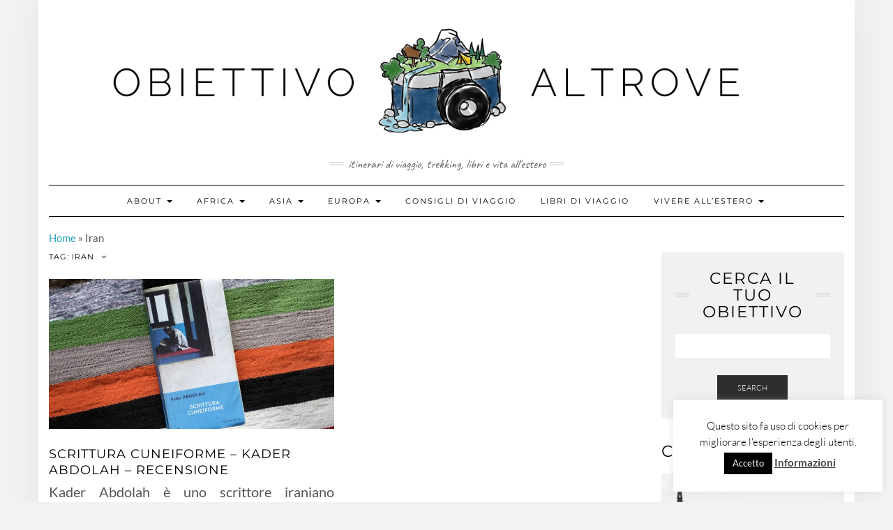

--- FILE ---
content_type: text/html; charset=UTF-8
request_url: https://obiettivoaltrove.com/tag/iran/
body_size: 84246
content:
<!DOCTYPE html>
<html lang="it-IT">
<head>
    <meta charset="UTF-8" />
    <meta http-equiv="X-UA-Compatible" content="IE=edge" />
    <meta name="viewport" content="width=device-width, initial-scale=1" />
        <meta name='robots' content='index, follow, max-image-preview:large, max-snippet:-1, max-video-preview:-1' />
	<style>img:is([sizes="auto" i], [sizes^="auto," i]) { contain-intrinsic-size: 3000px 1500px }</style>
	
	<!-- This site is optimized with the Yoast SEO plugin v25.3.1 - https://yoast.com/wordpress/plugins/seo/ -->
	<title>Iran Archivi | Obiettivo Altrove</title><link rel="preconnect" href="https://fonts.gstatic.com/" crossorigin/><link rel="preconnect" href="https://fonts.googleapis.com"/><style type="text/css">@font-face {
  font-family: 'Caveat';
  font-style: normal;
  font-weight: 400;
  font-display: swap;
  src: url(https://fonts.gstatic.com/s/caveat/v22/WnznHAc5bAfYB2QRah7pcpNvOx-pjfJ9eIupZA.ttf) format('truetype');
}
@font-face {
  font-family: 'Lato';
  font-style: italic;
  font-weight: 300;
  font-display: swap;
  src: url(https://fonts.gstatic.com/s/lato/v24/S6u_w4BMUTPHjxsI9w2_FQfo.ttf) format('truetype');
}
@font-face {
  font-family: 'Lato';
  font-style: italic;
  font-weight: 400;
  font-display: swap;
  src: url(https://fonts.gstatic.com/s/lato/v24/S6u8w4BMUTPHjxsAUi-v.ttf) format('truetype');
}
@font-face {
  font-family: 'Lato';
  font-style: italic;
  font-weight: 700;
  font-display: swap;
  src: url(https://fonts.gstatic.com/s/lato/v24/S6u_w4BMUTPHjxsI5wq_FQfo.ttf) format('truetype');
}
@font-face {
  font-family: 'Lato';
  font-style: normal;
  font-weight: 300;
  font-display: swap;
  src: url(https://fonts.gstatic.com/s/lato/v24/S6u9w4BMUTPHh7USSwaPHA.ttf) format('truetype');
}
@font-face {
  font-family: 'Lato';
  font-style: normal;
  font-weight: 400;
  font-display: swap;
  src: url(https://fonts.gstatic.com/s/lato/v24/S6uyw4BMUTPHjxAwWw.ttf) format('truetype');
}
@font-face {
  font-family: 'Lato';
  font-style: normal;
  font-weight: 700;
  font-display: swap;
  src: url(https://fonts.gstatic.com/s/lato/v24/S6u9w4BMUTPHh6UVSwaPHA.ttf) format('truetype');
}
@font-face {
  font-family: 'Montserrat';
  font-style: normal;
  font-weight: 400;
  font-display: swap;
  src: url(https://fonts.gstatic.com/s/montserrat/v30/JTUHjIg1_i6t8kCHKm4532VJOt5-QNFgpCtr6Hw3aX8.ttf) format('truetype');
}
@font-face {
  font-family: 'Montserrat';
  font-style: normal;
  font-weight: 700;
  font-display: swap;
  src: url(https://fonts.gstatic.com/s/montserrat/v30/JTUHjIg1_i6t8kCHKm4532VJOt5-QNFgpCuM73w3aX8.ttf) format('truetype');
}
@font-face {
  font-family: 'Raleway';
  font-style: normal;
  font-weight: 200;
  font-display: swap;
  src: url(https://fonts.gstatic.com/s/raleway/v36/1Ptxg8zYS_SKggPN4iEgvnHyvveLxVtaorCGPrQ.ttf) format('truetype');
}
</style><link rel="stylesheet" id="siteground-optimizer-combined-css-c695c9cff05d188cf734a937c4a53d7a" href="https://obiettivoaltrove.com/wp-content/uploads/siteground-optimizer-assets/siteground-optimizer-combined-css-c695c9cff05d188cf734a937c4a53d7a.css" media="all" /> <link rel="preload" href="https://obiettivoaltrove.com/wp-content/uploads/siteground-optimizer-assets/siteground-optimizer-combined-css-c695c9cff05d188cf734a937c4a53d7a.css" as="style">
	<link rel="canonical" href="https://obiettivoaltrove.com/tag/iran/" />
	<meta property="og:locale" content="it_IT" />
	<meta property="og:type" content="article" />
	<meta property="og:title" content="Iran Archivi | Obiettivo Altrove" />
	<meta property="og:url" content="https://obiettivoaltrove.com/tag/iran/" />
	<meta property="og:site_name" content="Obiettivo Altrove" />
	<meta name="twitter:card" content="summary_large_image" />
	<meta name="twitter:site" content="@maria" />
	<script type="application/ld+json" class="yoast-schema-graph">{"@context":"https://schema.org","@graph":[{"@type":"CollectionPage","@id":"https://obiettivoaltrove.com/tag/iran/","url":"https://obiettivoaltrove.com/tag/iran/","name":"Iran Archivi | Obiettivo Altrove","isPartOf":{"@id":"https://obiettivoaltrove.com/#website"},"primaryImageOfPage":{"@id":"https://obiettivoaltrove.com/tag/iran/#primaryimage"},"image":{"@id":"https://obiettivoaltrove.com/tag/iran/#primaryimage"},"thumbnailUrl":"https://obiettivoaltrove.com/wp-content/uploads/2022/09/scrittura-cuneiforme-kader-abdolah-recensione-libro-scaled.jpg","breadcrumb":{"@id":"https://obiettivoaltrove.com/tag/iran/#breadcrumb"},"inLanguage":"it-IT"},{"@type":"ImageObject","inLanguage":"it-IT","@id":"https://obiettivoaltrove.com/tag/iran/#primaryimage","url":"https://obiettivoaltrove.com/wp-content/uploads/2022/09/scrittura-cuneiforme-kader-abdolah-recensione-libro-scaled.jpg","contentUrl":"https://obiettivoaltrove.com/wp-content/uploads/2022/09/scrittura-cuneiforme-kader-abdolah-recensione-libro-scaled.jpg","width":2560,"height":1707,"caption":"Scrittura cuneiforme - Kader Abdolah - Recensione Libro"},{"@type":"BreadcrumbList","@id":"https://obiettivoaltrove.com/tag/iran/#breadcrumb","itemListElement":[{"@type":"ListItem","position":1,"name":"Home","item":"https://obiettivoaltrove.com/"},{"@type":"ListItem","position":2,"name":"Iran"}]},{"@type":"WebSite","@id":"https://obiettivoaltrove.com/#website","url":"https://obiettivoaltrove.com/","name":"Obiettivo Altrove","description":"Itinerari di viaggio, trekking, libri e vita all&#039;estero","publisher":{"@id":"https://obiettivoaltrove.com/#/schema/person/388bd081c36bdfdfe16f3c519855e834"},"potentialAction":[{"@type":"SearchAction","target":{"@type":"EntryPoint","urlTemplate":"https://obiettivoaltrove.com/?s={search_term_string}"},"query-input":{"@type":"PropertyValueSpecification","valueRequired":true,"valueName":"search_term_string"}}],"inLanguage":"it-IT"},{"@type":["Person","Organization"],"@id":"https://obiettivoaltrove.com/#/schema/person/388bd081c36bdfdfe16f3c519855e834","name":"Maria","image":{"@type":"ImageObject","inLanguage":"it-IT","@id":"https://obiettivoaltrove.com/#/schema/person/image/","url":"https://obiettivoaltrove.com/wp-content/uploads/2023/09/obiettivo-altrove-header.png","contentUrl":"https://obiettivoaltrove.com/wp-content/uploads/2023/09/obiettivo-altrove-header.png","width":1500,"height":250,"caption":"Maria"},"logo":{"@id":"https://obiettivoaltrove.com/#/schema/person/image/"},"description":"Cresciuta nelle Dolomiti, espatriata in terra tedesca e poi svizzera ormai da qualche anno. Maria ama l'avventura, gli itinerari on the road, avere uno zaino in spalla, guadagnarsi un panorama dopo una camminata, fotografare. Quando non viaggia sogna, leggendo libri di viaggi e culture lontane.","sameAs":["https://obiettivoaltrove.com","https://x.com/maria"]}]}</script>
	<!-- / Yoast SEO plugin. -->


<link rel='dns-prefetch' href='//fonts.googleapis.com' />
<link href='https://fonts.gstatic.com' crossorigin rel='preconnect' />
<link rel="alternate" type="application/rss+xml" title="Obiettivo Altrove &raquo; Feed" href="https://obiettivoaltrove.com/feed/" />
<link rel="alternate" type="application/rss+xml" title="Obiettivo Altrove &raquo; Feed dei commenti" href="https://obiettivoaltrove.com/comments/feed/" />
<link rel="alternate" type="application/rss+xml" title="Obiettivo Altrove &raquo; Iran Feed del tag" href="https://obiettivoaltrove.com/tag/iran/feed/" />
		<!-- This site uses the Google Analytics by ExactMetrics plugin v8.3.2 - Using Analytics tracking - https://www.exactmetrics.com/ -->
							<script src="//www.googletagmanager.com/gtag/js?id=G-N59Y16DF1S"  data-cfasync="false" data-wpfc-render="false" type="text/javascript" async></script>
			<script data-cfasync="false" data-wpfc-render="false" type="text/javascript">
				var em_version = '8.3.2';
				var em_track_user = true;
				var em_no_track_reason = '';
								var ExactMetricsDefaultLocations = {"page_location":"https:\/\/obiettivoaltrove.com\/tag\/iran\/"};
				if ( typeof ExactMetricsPrivacyGuardFilter === 'function' ) {
					var ExactMetricsLocations = (typeof ExactMetricsExcludeQuery === 'object') ? ExactMetricsPrivacyGuardFilter( ExactMetricsExcludeQuery ) : ExactMetricsPrivacyGuardFilter( ExactMetricsDefaultLocations );
				} else {
					var ExactMetricsLocations = (typeof ExactMetricsExcludeQuery === 'object') ? ExactMetricsExcludeQuery : ExactMetricsDefaultLocations;
				}

								var disableStrs = [
										'ga-disable-G-N59Y16DF1S',
									];

				/* Function to detect opted out users */
				function __gtagTrackerIsOptedOut() {
					for (var index = 0; index < disableStrs.length; index++) {
						if (document.cookie.indexOf(disableStrs[index] + '=true') > -1) {
							return true;
						}
					}

					return false;
				}

				/* Disable tracking if the opt-out cookie exists. */
				if (__gtagTrackerIsOptedOut()) {
					for (var index = 0; index < disableStrs.length; index++) {
						window[disableStrs[index]] = true;
					}
				}

				/* Opt-out function */
				function __gtagTrackerOptout() {
					for (var index = 0; index < disableStrs.length; index++) {
						document.cookie = disableStrs[index] + '=true; expires=Thu, 31 Dec 2099 23:59:59 UTC; path=/';
						window[disableStrs[index]] = true;
					}
				}

				if ('undefined' === typeof gaOptout) {
					function gaOptout() {
						__gtagTrackerOptout();
					}
				}
								window.dataLayer = window.dataLayer || [];

				window.ExactMetricsDualTracker = {
					helpers: {},
					trackers: {},
				};
				if (em_track_user) {
					function __gtagDataLayer() {
						dataLayer.push(arguments);
					}

					function __gtagTracker(type, name, parameters) {
						if (!parameters) {
							parameters = {};
						}

						if (parameters.send_to) {
							__gtagDataLayer.apply(null, arguments);
							return;
						}

						if (type === 'event') {
														parameters.send_to = exactmetrics_frontend.v4_id;
							var hookName = name;
							if (typeof parameters['event_category'] !== 'undefined') {
								hookName = parameters['event_category'] + ':' + name;
							}

							if (typeof ExactMetricsDualTracker.trackers[hookName] !== 'undefined') {
								ExactMetricsDualTracker.trackers[hookName](parameters);
							} else {
								__gtagDataLayer('event', name, parameters);
							}
							
						} else {
							__gtagDataLayer.apply(null, arguments);
						}
					}

					__gtagTracker('js', new Date());
					__gtagTracker('set', {
						'developer_id.dNDMyYj': true,
											});
					if ( ExactMetricsLocations.page_location ) {
						__gtagTracker('set', ExactMetricsLocations);
					}
										__gtagTracker('config', 'G-N59Y16DF1S', {"forceSSL":"true"} );
															window.gtag = __gtagTracker;										(function () {
						/* https://developers.google.com/analytics/devguides/collection/analyticsjs/ */
						/* ga and __gaTracker compatibility shim. */
						var noopfn = function () {
							return null;
						};
						var newtracker = function () {
							return new Tracker();
						};
						var Tracker = function () {
							return null;
						};
						var p = Tracker.prototype;
						p.get = noopfn;
						p.set = noopfn;
						p.send = function () {
							var args = Array.prototype.slice.call(arguments);
							args.unshift('send');
							__gaTracker.apply(null, args);
						};
						var __gaTracker = function () {
							var len = arguments.length;
							if (len === 0) {
								return;
							}
							var f = arguments[len - 1];
							if (typeof f !== 'object' || f === null || typeof f.hitCallback !== 'function') {
								if ('send' === arguments[0]) {
									var hitConverted, hitObject = false, action;
									if ('event' === arguments[1]) {
										if ('undefined' !== typeof arguments[3]) {
											hitObject = {
												'eventAction': arguments[3],
												'eventCategory': arguments[2],
												'eventLabel': arguments[4],
												'value': arguments[5] ? arguments[5] : 1,
											}
										}
									}
									if ('pageview' === arguments[1]) {
										if ('undefined' !== typeof arguments[2]) {
											hitObject = {
												'eventAction': 'page_view',
												'page_path': arguments[2],
											}
										}
									}
									if (typeof arguments[2] === 'object') {
										hitObject = arguments[2];
									}
									if (typeof arguments[5] === 'object') {
										Object.assign(hitObject, arguments[5]);
									}
									if ('undefined' !== typeof arguments[1].hitType) {
										hitObject = arguments[1];
										if ('pageview' === hitObject.hitType) {
											hitObject.eventAction = 'page_view';
										}
									}
									if (hitObject) {
										action = 'timing' === arguments[1].hitType ? 'timing_complete' : hitObject.eventAction;
										hitConverted = mapArgs(hitObject);
										__gtagTracker('event', action, hitConverted);
									}
								}
								return;
							}

							function mapArgs(args) {
								var arg, hit = {};
								var gaMap = {
									'eventCategory': 'event_category',
									'eventAction': 'event_action',
									'eventLabel': 'event_label',
									'eventValue': 'event_value',
									'nonInteraction': 'non_interaction',
									'timingCategory': 'event_category',
									'timingVar': 'name',
									'timingValue': 'value',
									'timingLabel': 'event_label',
									'page': 'page_path',
									'location': 'page_location',
									'title': 'page_title',
									'referrer' : 'page_referrer',
								};
								for (arg in args) {
																		if (!(!args.hasOwnProperty(arg) || !gaMap.hasOwnProperty(arg))) {
										hit[gaMap[arg]] = args[arg];
									} else {
										hit[arg] = args[arg];
									}
								}
								return hit;
							}

							try {
								f.hitCallback();
							} catch (ex) {
							}
						};
						__gaTracker.create = newtracker;
						__gaTracker.getByName = newtracker;
						__gaTracker.getAll = function () {
							return [];
						};
						__gaTracker.remove = noopfn;
						__gaTracker.loaded = true;
						window['__gaTracker'] = __gaTracker;
					})();
									} else {
										console.log("");
					(function () {
						function __gtagTracker() {
							return null;
						}

						window['__gtagTracker'] = __gtagTracker;
						window['gtag'] = __gtagTracker;
					})();
									}
			</script>
				<!-- / Google Analytics by ExactMetrics -->
		<script type="text/javascript">
/* <![CDATA[ */
window._wpemojiSettings = {"baseUrl":"https:\/\/s.w.org\/images\/core\/emoji\/16.0.1\/72x72\/","ext":".png","svgUrl":"https:\/\/s.w.org\/images\/core\/emoji\/16.0.1\/svg\/","svgExt":".svg","source":{"concatemoji":"https:\/\/obiettivoaltrove.com\/wp-includes\/js\/wp-emoji-release.min.js?ver=6.8.3"}};
/*! This file is auto-generated */
!function(s,n){var o,i,e;function c(e){try{var t={supportTests:e,timestamp:(new Date).valueOf()};sessionStorage.setItem(o,JSON.stringify(t))}catch(e){}}function p(e,t,n){e.clearRect(0,0,e.canvas.width,e.canvas.height),e.fillText(t,0,0);var t=new Uint32Array(e.getImageData(0,0,e.canvas.width,e.canvas.height).data),a=(e.clearRect(0,0,e.canvas.width,e.canvas.height),e.fillText(n,0,0),new Uint32Array(e.getImageData(0,0,e.canvas.width,e.canvas.height).data));return t.every(function(e,t){return e===a[t]})}function u(e,t){e.clearRect(0,0,e.canvas.width,e.canvas.height),e.fillText(t,0,0);for(var n=e.getImageData(16,16,1,1),a=0;a<n.data.length;a++)if(0!==n.data[a])return!1;return!0}function f(e,t,n,a){switch(t){case"flag":return n(e,"\ud83c\udff3\ufe0f\u200d\u26a7\ufe0f","\ud83c\udff3\ufe0f\u200b\u26a7\ufe0f")?!1:!n(e,"\ud83c\udde8\ud83c\uddf6","\ud83c\udde8\u200b\ud83c\uddf6")&&!n(e,"\ud83c\udff4\udb40\udc67\udb40\udc62\udb40\udc65\udb40\udc6e\udb40\udc67\udb40\udc7f","\ud83c\udff4\u200b\udb40\udc67\u200b\udb40\udc62\u200b\udb40\udc65\u200b\udb40\udc6e\u200b\udb40\udc67\u200b\udb40\udc7f");case"emoji":return!a(e,"\ud83e\udedf")}return!1}function g(e,t,n,a){var r="undefined"!=typeof WorkerGlobalScope&&self instanceof WorkerGlobalScope?new OffscreenCanvas(300,150):s.createElement("canvas"),o=r.getContext("2d",{willReadFrequently:!0}),i=(o.textBaseline="top",o.font="600 32px Arial",{});return e.forEach(function(e){i[e]=t(o,e,n,a)}),i}function t(e){var t=s.createElement("script");t.src=e,t.defer=!0,s.head.appendChild(t)}"undefined"!=typeof Promise&&(o="wpEmojiSettingsSupports",i=["flag","emoji"],n.supports={everything:!0,everythingExceptFlag:!0},e=new Promise(function(e){s.addEventListener("DOMContentLoaded",e,{once:!0})}),new Promise(function(t){var n=function(){try{var e=JSON.parse(sessionStorage.getItem(o));if("object"==typeof e&&"number"==typeof e.timestamp&&(new Date).valueOf()<e.timestamp+604800&&"object"==typeof e.supportTests)return e.supportTests}catch(e){}return null}();if(!n){if("undefined"!=typeof Worker&&"undefined"!=typeof OffscreenCanvas&&"undefined"!=typeof URL&&URL.createObjectURL&&"undefined"!=typeof Blob)try{var e="postMessage("+g.toString()+"("+[JSON.stringify(i),f.toString(),p.toString(),u.toString()].join(",")+"));",a=new Blob([e],{type:"text/javascript"}),r=new Worker(URL.createObjectURL(a),{name:"wpTestEmojiSupports"});return void(r.onmessage=function(e){c(n=e.data),r.terminate(),t(n)})}catch(e){}c(n=g(i,f,p,u))}t(n)}).then(function(e){for(var t in e)n.supports[t]=e[t],n.supports.everything=n.supports.everything&&n.supports[t],"flag"!==t&&(n.supports.everythingExceptFlag=n.supports.everythingExceptFlag&&n.supports[t]);n.supports.everythingExceptFlag=n.supports.everythingExceptFlag&&!n.supports.flag,n.DOMReady=!1,n.readyCallback=function(){n.DOMReady=!0}}).then(function(){return e}).then(function(){var e;n.supports.everything||(n.readyCallback(),(e=n.source||{}).concatemoji?t(e.concatemoji):e.wpemoji&&e.twemoji&&(t(e.twemoji),t(e.wpemoji)))}))}((window,document),window._wpemojiSettings);
/* ]]> */
</script>
<style id='wp-emoji-styles-inline-css' type='text/css'>

	img.wp-smiley, img.emoji {
		display: inline !important;
		border: none !important;
		box-shadow: none !important;
		height: 1em !important;
		width: 1em !important;
		margin: 0 0.07em !important;
		vertical-align: -0.1em !important;
		background: none !important;
		padding: 0 !important;
	}
</style>

<style id='classic-theme-styles-inline-css' type='text/css'>
/*! This file is auto-generated */
.wp-block-button__link{color:#fff;background-color:#32373c;border-radius:9999px;box-shadow:none;text-decoration:none;padding:calc(.667em + 2px) calc(1.333em + 2px);font-size:1.125em}.wp-block-file__button{background:#32373c;color:#fff;text-decoration:none}
</style>
<style id='global-styles-inline-css' type='text/css'>
:root{--wp--preset--aspect-ratio--square: 1;--wp--preset--aspect-ratio--4-3: 4/3;--wp--preset--aspect-ratio--3-4: 3/4;--wp--preset--aspect-ratio--3-2: 3/2;--wp--preset--aspect-ratio--2-3: 2/3;--wp--preset--aspect-ratio--16-9: 16/9;--wp--preset--aspect-ratio--9-16: 9/16;--wp--preset--color--black: #000000;--wp--preset--color--cyan-bluish-gray: #abb8c3;--wp--preset--color--white: #ffffff;--wp--preset--color--pale-pink: #f78da7;--wp--preset--color--vivid-red: #cf2e2e;--wp--preset--color--luminous-vivid-orange: #ff6900;--wp--preset--color--luminous-vivid-amber: #fcb900;--wp--preset--color--light-green-cyan: #7bdcb5;--wp--preset--color--vivid-green-cyan: #00d084;--wp--preset--color--pale-cyan-blue: #8ed1fc;--wp--preset--color--vivid-cyan-blue: #0693e3;--wp--preset--color--vivid-purple: #9b51e0;--wp--preset--gradient--vivid-cyan-blue-to-vivid-purple: linear-gradient(135deg,rgba(6,147,227,1) 0%,rgb(155,81,224) 100%);--wp--preset--gradient--light-green-cyan-to-vivid-green-cyan: linear-gradient(135deg,rgb(122,220,180) 0%,rgb(0,208,130) 100%);--wp--preset--gradient--luminous-vivid-amber-to-luminous-vivid-orange: linear-gradient(135deg,rgba(252,185,0,1) 0%,rgba(255,105,0,1) 100%);--wp--preset--gradient--luminous-vivid-orange-to-vivid-red: linear-gradient(135deg,rgba(255,105,0,1) 0%,rgb(207,46,46) 100%);--wp--preset--gradient--very-light-gray-to-cyan-bluish-gray: linear-gradient(135deg,rgb(238,238,238) 0%,rgb(169,184,195) 100%);--wp--preset--gradient--cool-to-warm-spectrum: linear-gradient(135deg,rgb(74,234,220) 0%,rgb(151,120,209) 20%,rgb(207,42,186) 40%,rgb(238,44,130) 60%,rgb(251,105,98) 80%,rgb(254,248,76) 100%);--wp--preset--gradient--blush-light-purple: linear-gradient(135deg,rgb(255,206,236) 0%,rgb(152,150,240) 100%);--wp--preset--gradient--blush-bordeaux: linear-gradient(135deg,rgb(254,205,165) 0%,rgb(254,45,45) 50%,rgb(107,0,62) 100%);--wp--preset--gradient--luminous-dusk: linear-gradient(135deg,rgb(255,203,112) 0%,rgb(199,81,192) 50%,rgb(65,88,208) 100%);--wp--preset--gradient--pale-ocean: linear-gradient(135deg,rgb(255,245,203) 0%,rgb(182,227,212) 50%,rgb(51,167,181) 100%);--wp--preset--gradient--electric-grass: linear-gradient(135deg,rgb(202,248,128) 0%,rgb(113,206,126) 100%);--wp--preset--gradient--midnight: linear-gradient(135deg,rgb(2,3,129) 0%,rgb(40,116,252) 100%);--wp--preset--font-size--small: 13px;--wp--preset--font-size--medium: 20px;--wp--preset--font-size--large: 36px;--wp--preset--font-size--x-large: 42px;--wp--preset--spacing--20: 0.44rem;--wp--preset--spacing--30: 0.67rem;--wp--preset--spacing--40: 1rem;--wp--preset--spacing--50: 1.5rem;--wp--preset--spacing--60: 2.25rem;--wp--preset--spacing--70: 3.38rem;--wp--preset--spacing--80: 5.06rem;--wp--preset--shadow--natural: 6px 6px 9px rgba(0, 0, 0, 0.2);--wp--preset--shadow--deep: 12px 12px 50px rgba(0, 0, 0, 0.4);--wp--preset--shadow--sharp: 6px 6px 0px rgba(0, 0, 0, 0.2);--wp--preset--shadow--outlined: 6px 6px 0px -3px rgba(255, 255, 255, 1), 6px 6px rgba(0, 0, 0, 1);--wp--preset--shadow--crisp: 6px 6px 0px rgba(0, 0, 0, 1);}:where(.is-layout-flex){gap: 0.5em;}:where(.is-layout-grid){gap: 0.5em;}body .is-layout-flex{display: flex;}.is-layout-flex{flex-wrap: wrap;align-items: center;}.is-layout-flex > :is(*, div){margin: 0;}body .is-layout-grid{display: grid;}.is-layout-grid > :is(*, div){margin: 0;}:where(.wp-block-columns.is-layout-flex){gap: 2em;}:where(.wp-block-columns.is-layout-grid){gap: 2em;}:where(.wp-block-post-template.is-layout-flex){gap: 1.25em;}:where(.wp-block-post-template.is-layout-grid){gap: 1.25em;}.has-black-color{color: var(--wp--preset--color--black) !important;}.has-cyan-bluish-gray-color{color: var(--wp--preset--color--cyan-bluish-gray) !important;}.has-white-color{color: var(--wp--preset--color--white) !important;}.has-pale-pink-color{color: var(--wp--preset--color--pale-pink) !important;}.has-vivid-red-color{color: var(--wp--preset--color--vivid-red) !important;}.has-luminous-vivid-orange-color{color: var(--wp--preset--color--luminous-vivid-orange) !important;}.has-luminous-vivid-amber-color{color: var(--wp--preset--color--luminous-vivid-amber) !important;}.has-light-green-cyan-color{color: var(--wp--preset--color--light-green-cyan) !important;}.has-vivid-green-cyan-color{color: var(--wp--preset--color--vivid-green-cyan) !important;}.has-pale-cyan-blue-color{color: var(--wp--preset--color--pale-cyan-blue) !important;}.has-vivid-cyan-blue-color{color: var(--wp--preset--color--vivid-cyan-blue) !important;}.has-vivid-purple-color{color: var(--wp--preset--color--vivid-purple) !important;}.has-black-background-color{background-color: var(--wp--preset--color--black) !important;}.has-cyan-bluish-gray-background-color{background-color: var(--wp--preset--color--cyan-bluish-gray) !important;}.has-white-background-color{background-color: var(--wp--preset--color--white) !important;}.has-pale-pink-background-color{background-color: var(--wp--preset--color--pale-pink) !important;}.has-vivid-red-background-color{background-color: var(--wp--preset--color--vivid-red) !important;}.has-luminous-vivid-orange-background-color{background-color: var(--wp--preset--color--luminous-vivid-orange) !important;}.has-luminous-vivid-amber-background-color{background-color: var(--wp--preset--color--luminous-vivid-amber) !important;}.has-light-green-cyan-background-color{background-color: var(--wp--preset--color--light-green-cyan) !important;}.has-vivid-green-cyan-background-color{background-color: var(--wp--preset--color--vivid-green-cyan) !important;}.has-pale-cyan-blue-background-color{background-color: var(--wp--preset--color--pale-cyan-blue) !important;}.has-vivid-cyan-blue-background-color{background-color: var(--wp--preset--color--vivid-cyan-blue) !important;}.has-vivid-purple-background-color{background-color: var(--wp--preset--color--vivid-purple) !important;}.has-black-border-color{border-color: var(--wp--preset--color--black) !important;}.has-cyan-bluish-gray-border-color{border-color: var(--wp--preset--color--cyan-bluish-gray) !important;}.has-white-border-color{border-color: var(--wp--preset--color--white) !important;}.has-pale-pink-border-color{border-color: var(--wp--preset--color--pale-pink) !important;}.has-vivid-red-border-color{border-color: var(--wp--preset--color--vivid-red) !important;}.has-luminous-vivid-orange-border-color{border-color: var(--wp--preset--color--luminous-vivid-orange) !important;}.has-luminous-vivid-amber-border-color{border-color: var(--wp--preset--color--luminous-vivid-amber) !important;}.has-light-green-cyan-border-color{border-color: var(--wp--preset--color--light-green-cyan) !important;}.has-vivid-green-cyan-border-color{border-color: var(--wp--preset--color--vivid-green-cyan) !important;}.has-pale-cyan-blue-border-color{border-color: var(--wp--preset--color--pale-cyan-blue) !important;}.has-vivid-cyan-blue-border-color{border-color: var(--wp--preset--color--vivid-cyan-blue) !important;}.has-vivid-purple-border-color{border-color: var(--wp--preset--color--vivid-purple) !important;}.has-vivid-cyan-blue-to-vivid-purple-gradient-background{background: var(--wp--preset--gradient--vivid-cyan-blue-to-vivid-purple) !important;}.has-light-green-cyan-to-vivid-green-cyan-gradient-background{background: var(--wp--preset--gradient--light-green-cyan-to-vivid-green-cyan) !important;}.has-luminous-vivid-amber-to-luminous-vivid-orange-gradient-background{background: var(--wp--preset--gradient--luminous-vivid-amber-to-luminous-vivid-orange) !important;}.has-luminous-vivid-orange-to-vivid-red-gradient-background{background: var(--wp--preset--gradient--luminous-vivid-orange-to-vivid-red) !important;}.has-very-light-gray-to-cyan-bluish-gray-gradient-background{background: var(--wp--preset--gradient--very-light-gray-to-cyan-bluish-gray) !important;}.has-cool-to-warm-spectrum-gradient-background{background: var(--wp--preset--gradient--cool-to-warm-spectrum) !important;}.has-blush-light-purple-gradient-background{background: var(--wp--preset--gradient--blush-light-purple) !important;}.has-blush-bordeaux-gradient-background{background: var(--wp--preset--gradient--blush-bordeaux) !important;}.has-luminous-dusk-gradient-background{background: var(--wp--preset--gradient--luminous-dusk) !important;}.has-pale-ocean-gradient-background{background: var(--wp--preset--gradient--pale-ocean) !important;}.has-electric-grass-gradient-background{background: var(--wp--preset--gradient--electric-grass) !important;}.has-midnight-gradient-background{background: var(--wp--preset--gradient--midnight) !important;}.has-small-font-size{font-size: var(--wp--preset--font-size--small) !important;}.has-medium-font-size{font-size: var(--wp--preset--font-size--medium) !important;}.has-large-font-size{font-size: var(--wp--preset--font-size--large) !important;}.has-x-large-font-size{font-size: var(--wp--preset--font-size--x-large) !important;}
:where(.wp-block-post-template.is-layout-flex){gap: 1.25em;}:where(.wp-block-post-template.is-layout-grid){gap: 1.25em;}
:where(.wp-block-columns.is-layout-flex){gap: 2em;}:where(.wp-block-columns.is-layout-grid){gap: 2em;}
:root :where(.wp-block-pullquote){font-size: 1.5em;line-height: 1.6;}
</style>













<!--[if lte IE 8]>
<link rel='stylesheet' id='leaflet-ie-css' href='https://obiettivoaltrove.com/wp-content/plugins/mapbb/dist/lib/leaflet-ie.min.css?ver=6.8.3' type='text/css' media='all' />
<![endif]-->
<!--[if lte IE 8]>
<link rel='stylesheet' id='leaflet-draw-ie-css' href='https://obiettivoaltrove.com/wp-content/plugins/mapbb/dist/lib/leaflet-draw-ie.min.css?ver=6.8.3' type='text/css' media='all' />
<![endif]-->
<script type="text/javascript" src="https://obiettivoaltrove.com/wp-content/plugins/google-analytics-dashboard-for-wp/assets/js/frontend-gtag.min.js?ver=8.3.2" id="exactmetrics-frontend-script-js" async="async" data-wp-strategy="async"></script>
<script data-cfasync="false" data-wpfc-render="false" type="text/javascript" id='exactmetrics-frontend-script-js-extra'>/* <![CDATA[ */
var exactmetrics_frontend = {"js_events_tracking":"true","download_extensions":"zip,mp3,mpeg,pdf,docx,pptx,xlsx,rar","inbound_paths":"[]","home_url":"https:\/\/obiettivoaltrove.com","hash_tracking":"false","v4_id":"G-N59Y16DF1S"};/* ]]> */
</script>
<script type="text/javascript" src="https://obiettivoaltrove.com/wp-includes/js/jquery/jquery.min.js?ver=3.7.1" id="jquery-core-js"></script>
<script type="text/javascript" src="https://obiettivoaltrove.com/wp-includes/js/jquery/jquery-migrate.min.js?ver=3.4.1" id="jquery-migrate-js"></script>
<script type="text/javascript" id="cookie-law-info-js-extra">
/* <![CDATA[ */
var Cli_Data = {"nn_cookie_ids":[],"cookielist":[],"non_necessary_cookies":[],"ccpaEnabled":"","ccpaRegionBased":"","ccpaBarEnabled":"","strictlyEnabled":["necessary","obligatoire"],"ccpaType":"gdpr","js_blocking":"","custom_integration":"","triggerDomRefresh":"","secure_cookies":""};
var cli_cookiebar_settings = {"animate_speed_hide":"500","animate_speed_show":"500","background":"#FFF","border":"#b1a6a6c2","border_on":"","button_1_button_colour":"#000","button_1_button_hover":"#000000","button_1_link_colour":"#fff","button_1_as_button":"1","button_1_new_win":"","button_2_button_colour":"#333","button_2_button_hover":"#292929","button_2_link_colour":"#444","button_2_as_button":"","button_2_hidebar":"","button_3_button_colour":"#000","button_3_button_hover":"#000000","button_3_link_colour":"#fff","button_3_as_button":"1","button_3_new_win":"","button_4_button_colour":"#000","button_4_button_hover":"#000000","button_4_link_colour":"#fff","button_4_as_button":"1","button_7_button_colour":"#61a229","button_7_button_hover":"#4e8221","button_7_link_colour":"#fff","button_7_as_button":"1","button_7_new_win":"","font_family":"inherit","header_fix":"","notify_animate_hide":"1","notify_animate_show":"","notify_div_id":"#cookie-law-info-bar","notify_position_horizontal":"right","notify_position_vertical":"bottom","scroll_close":"","scroll_close_reload":"","accept_close_reload":"","reject_close_reload":"","showagain_tab":"","showagain_background":"#fff","showagain_border":"#000","showagain_div_id":"#cookie-law-info-again","showagain_x_position":"100px","text":"#000","show_once_yn":"1","show_once":"10000","logging_on":"","as_popup":"","popup_overlay":"1","bar_heading_text":"","cookie_bar_as":"widget","popup_showagain_position":"bottom-right","widget_position":"right"};
var log_object = {"ajax_url":"https:\/\/obiettivoaltrove.com\/wp-admin\/admin-ajax.php"};
/* ]]> */
</script>
<script type="text/javascript" src="https://obiettivoaltrove.com/wp-content/uploads/siteground-optimizer-assets/cookie-law-info.min.js?ver=3.3.5" id="cookie-law-info-js"></script>
<script type="text/javascript" src="https://obiettivoaltrove.com/wp-content/uploads/siteground-optimizer-assets/leaflet.min.js?ver=6.8.3" id="leaflet-js"></script>
<script type="text/javascript" src="https://obiettivoaltrove.com/wp-content/uploads/siteground-optimizer-assets/leaflet-draw.min.js?ver=6.8.3" id="leaflet-draw-js"></script>
<script type="text/javascript" src="https://obiettivoaltrove.com/wp-content/uploads/siteground-optimizer-assets/bing-map.min.js?ver=6.8.3" id="bing-map-js"></script>
<script type="text/javascript" src="https://obiettivoaltrove.com/wp-content/uploads/siteground-optimizer-assets/mapbbcode.min.js?ver=6.8.3" id="mapbbcode-js"></script>
<script type="text/javascript" src="https://obiettivoaltrove.com/wp-content/uploads/siteground-optimizer-assets/mapbbcode-config.min.js?ver=6.8.3" id="mapbbcode-config-js"></script>
<script type="text/javascript" src="https://obiettivoaltrove.com/wp-content/uploads/siteground-optimizer-assets/mapbb-init.min.js?ver=6.8.3" id="mapbb-init-js"></script>
<!--[if lt IE 9]>
<script type="text/javascript" src="https://obiettivoaltrove.com/wp-content/themes/kale/assets/js/html5shiv.min.js?ver=3.7.0" id="kale-html5-js"></script>
<![endif]-->
<!--[if lt IE 9]>
<script type="text/javascript" src="https://obiettivoaltrove.com/wp-content/themes/kale/assets/js/respond.min.js?ver=1.3.0" id="kale-respond-js"></script>
<![endif]-->
<link rel="https://api.w.org/" href="https://obiettivoaltrove.com/wp-json/" /><link rel="alternate" title="JSON" type="application/json" href="https://obiettivoaltrove.com/wp-json/wp/v2/tags/163" /><link rel="EditURI" type="application/rsd+xml" title="RSD" href="https://obiettivoaltrove.com/xmlrpc.php?rsd" />
<meta name="generator" content="WordPress 6.8.3" />
<script async defer data-website-id="c2d063b5-6918-426d-8b42-8fec8e42aee9" src="https://umami.perfpy.com/umami.js"></script>
<style type="text/css" id="custom-background-css">
body.custom-background { background-color: #f2f2f2; }
</style>
	<link rel="icon" href="https://obiettivoaltrove.com/wp-content/uploads/2023/09/cropped-obiettivo-altrove-logo-small-32x32.png" sizes="32x32" />
<link rel="icon" href="https://obiettivoaltrove.com/wp-content/uploads/2023/09/cropped-obiettivo-altrove-logo-small-192x192.png" sizes="192x192" />
<link rel="apple-touch-icon" href="https://obiettivoaltrove.com/wp-content/uploads/2023/09/cropped-obiettivo-altrove-logo-small-180x180.png" />
<meta name="msapplication-TileImage" content="https://obiettivoaltrove.com/wp-content/uploads/2023/09/cropped-obiettivo-altrove-logo-small-270x270.png" />
<style id="kirki-inline-styles"></style>	<style type="text/css">#es_txt_button{width:100%;}#es_txt_email{width:100%;}.entry-summary p, .entry-content p{font-size:130%;}body{font-size:150%;}h1.entry-title{font-size:170%;}.entry-post h2{margin-top:2em;}h3{font-size:150%;}.entry-post h3{margin-top:1.5em;}h4{margin-top:1.5em;}.entry-post h4{margin-top:2em;margin-bottom:1em;}ul{list-style-type:square;}ul, ol{margin:1.5em 0;}ul li, ol li{font-size:100%;margin-bottom:0.5em;}.entry-post ul li, .entry-post ol li{font-size:110%;}.sfsi_Sicons{margin-top:20px;}.entry-footer{margin-top:100px;}.entry-post p{font-size:110%;margin:1.5rem 0;}p a, .page-content a, .single-content a, .error-404 a{color:#2ea2bb;}.owl-stage{max-height:525px;overflow:hidden;}.owl-stage .owl-item .owl-carousel-item div.caption{top:200px;}.owl-stage .caption h2 a{background-color:rgba(100%,100%,100%,0.75);color:black;line-height:1.4;}.owl-stage .caption .date{display:inline-block;background-color:rgba(0%,0%,0%,0.75);color:white;padding:0 1em;}.owl-stage .caption .read-more{display:none;}.frontpage-slider .owl-nav div.owl-prev::before{content:'';color:white;font-size:32px;text-shadow:1px 1px 0 rgba(0%,0%,0%,0.5), -1px 1px 0 rgba(0%,0%,0%,0.5), 1px -1px 0 rgba(0%,0%,0%,0.5), -1px -1px 0 rgba(0%,0%,0%,0.5);left:350%;}.frontpage-slider .owl-nav div.owl-next::before{content:'';color:white;font-size:32px;text-shadow:1px 1px 0 rgba(0%,0%,0%,0.5), -1px 1px 0 rgba(0%,0%,0%,0.5), 1px -1px 0 rgba(0%,0%,0%,0.5), -1px -1px 0 rgba(0%,0%,0%,0.5);right:350%;left:unset;}@media screen and (max-width:640px){.owl-nav div.owl-next::before, .owl-nav div.owl-prev::before{display:none !important;}.owl-stage{max-height:55vw !important;overflow:hidden !important;}.owl-stage .owl-item .owl-carousel-item div.caption{top:100px !important;}}.entry-title{font-size:16px;}.entry-summary{color:rgba(0,0,0,0.67);}.apsp-widget-free span{box-shadow:none !important;}.apsp-widget-free span[data-pin-log="embed_grid"]{overflow:hidden;padding:0;height:auto !important;}span[data-pin-log="embed_user_ft"][class*="_logo"]{background-size:80px 19.2px !important;}span[data-pin-log="embed_grid"][class*="_col"] span[data-pin-log="embed_grid"][class*="_img"]:nth-child(n+9){display:none !important;}.sf_fb{width:150px !important;}.center-map{display:flex;justify-content:center;}.center-map > div{flex-grow:1;flex-basis:0;}.center-map > div[id]{flex-basis:600px;}#travel365-badge{width:100%;}.sfsi_wDiv{width:100% !important;display:flex;justify-content:space-evenly;position:static !important;}#sfsi_holder{display:none !important;}.header{padding-top:20px !important;}.header-row-2{margin-bottom:20px !important;}.header-row-3{margin-bottom:20px !important;}blockquote{font-size:110%;font-style:italic;}blockquote p:first-child{margin-top:0;}.navbar-nav > li{margin-bottom:0;}.navbar-nav > li > a{padding:12px 16px;}.navbar{min-height:0;}#toggle-main_search{display:none;}.widget_custom_html + .widget_custom_html{margin-top:0;border-top:0 !important;padding-top:0 !important;}.emaillist label{width:100%;}.emaillist input{width:100%;padding:10px;margin-top:5px;}.emaillist input[tyoe]{width:100%;padding:10px 28px;border:none;}.mc4wp-response{margin-top:15px;}.mc4wp-success{padding:15px;background:#e0ffc7;border:1px solid #b4d39b;}h4.toc-title{background:#f1f1f1;margin:0;padding:2em 3.75rem;padding-left:7.5rem;padding-bottom:0;margin:0;position:relative;}.toc-title::before{content:' ';position:absolute;background-image:url('[data-uri]');width:3.25rem;height:3.25rem;top:50%;left:3rem;}.toc-table{background:#f1f1f1;padding:2em 3.75rem;padding-left:6rem;list-style-position:outside;margin:0;}</style>
</head>
	
<body class="archive tag tag-iran tag-163 custom-background wp-custom-logo wp-theme-kale">

<div class="main-wrapper">
    <div class="container">
        
        <!-- Header -->
        <div class="header">
        
                        
            <!-- Header Row 2 -->
            <div class="header-row-2">
                <div class="logo">
                    <a href="https://obiettivoaltrove.com/" class="custom-logo-link" rel="home"><img width="1500" height="250" src="https://obiettivoaltrove.com/wp-content/uploads/2023/09/obiettivo-altrove-header.png" class="custom-logo" alt="Obiettivo Altrove" decoding="async" fetchpriority="high" srcset="https://obiettivoaltrove.com/wp-content/uploads/2023/09/obiettivo-altrove-header.png 1500w, https://obiettivoaltrove.com/wp-content/uploads/2023/09/obiettivo-altrove-header-300x50.png 300w" sizes="(max-width: 1500px) 100vw, 1500px" /></a>                </div>
                                <div class="tagline"><p>Itinerari di viaggio, trekking, libri e vita all&#039;estero</p></div>
                            </div>
            <!-- /Header Row 2 -->
            
            
            <!-- Header Row 3 -->
            <div class="header-row-3">
                <nav class="navbar navbar-default">
                    <div class="navbar-header">
                        <button type="button" class="navbar-toggle collapsed" data-toggle="collapse" data-target=".header-row-3 .navbar-collapse" aria-expanded="false">
                        <span class="sr-only">Toggle Navigation</span>
                        <span class="icon-bar"></span>
                        <span class="icon-bar"></span>
                        <span class="icon-bar"></span>
                        </button>
                    </div>
                    <!-- Navigation -->
                    <div class="navbar-collapse collapse"><ul id="menu-menu-principale" class="nav navbar-nav"><li id="menu-item-836" class="menu-item menu-item-type-custom menu-item-object-custom menu-item-home menu-item-has-children menu-item-836 dropdown"><a href="#" data-toggle="dropdown" class="dropdown-toggle" aria-haspopup="true">About <span class="caret"></span></a>
<ul role="menu" class=" dropdown-menu">
	<li id="menu-item-614" class="menu-item menu-item-type-post_type menu-item-object-page menu-item-614"><a href="https://obiettivoaltrove.com/chi-sono/">Chi sono</a></li>
	<li id="menu-item-2822" class="menu-item menu-item-type-post_type menu-item-object-page menu-item-home menu-item-2822"><a href="https://obiettivoaltrove.com/obiettivo-altrove/">Il blog Obiettivo Altrove</a></li>
	<li id="menu-item-4608" class="menu-item menu-item-type-post_type menu-item-object-page menu-item-4608"><a href="https://obiettivoaltrove.com/contatto/">Contattami</a></li>
</ul>
</li>
<li id="menu-item-2679" class="menu-item menu-item-type-taxonomy menu-item-object-category menu-item-has-children menu-item-2679 dropdown"><a href="#" data-toggle="dropdown" class="dropdown-toggle" aria-haspopup="true">Africa <span class="caret"></span></a>
<ul role="menu" class=" dropdown-menu">
	<li id="menu-item-2746" class="menu-item menu-item-type-taxonomy menu-item-object-category menu-item-2746"><a href="https://obiettivoaltrove.com/category/africa/lesotho/">Lesotho</a></li>
	<li id="menu-item-2548" class="menu-item menu-item-type-taxonomy menu-item-object-category menu-item-2548"><a href="https://obiettivoaltrove.com/category/africa/sudafrica/">Sudafrica</a></li>
	<li id="menu-item-2784" class="menu-item menu-item-type-taxonomy menu-item-object-category menu-item-2784"><a href="https://obiettivoaltrove.com/category/africa/swaziland/">Swaziland</a></li>
</ul>
</li>
<li id="menu-item-2680" class="menu-item menu-item-type-taxonomy menu-item-object-category menu-item-has-children menu-item-2680 dropdown"><a href="#" data-toggle="dropdown" class="dropdown-toggle" aria-haspopup="true">Asia <span class="caret"></span></a>
<ul role="menu" class=" dropdown-menu">
	<li id="menu-item-5638" class="menu-item menu-item-type-taxonomy menu-item-object-category menu-item-5638"><a href="https://obiettivoaltrove.com/category/asia/sri-lanka/">Sri Lanka</a></li>
	<li id="menu-item-9738" class="menu-item menu-item-type-taxonomy menu-item-object-category menu-item-9738"><a href="https://obiettivoaltrove.com/category/asia/uzbekistan/">Uzbekistan</a></li>
	<li id="menu-item-2208" class="menu-item menu-item-type-taxonomy menu-item-object-category menu-item-2208"><a href="https://obiettivoaltrove.com/category/asia/vietnam/">Vietnam</a></li>
</ul>
</li>
<li id="menu-item-2681" class="menu-item menu-item-type-taxonomy menu-item-object-category menu-item-has-children menu-item-2681 dropdown"><a href="#" data-toggle="dropdown" class="dropdown-toggle" aria-haspopup="true">Europa <span class="caret"></span></a>
<ul role="menu" class=" dropdown-menu">
	<li id="menu-item-5353" class="menu-item menu-item-type-taxonomy menu-item-object-category menu-item-5353"><a href="https://obiettivoaltrove.com/category/europa/austria/">Austria</a></li>
	<li id="menu-item-8110" class="menu-item menu-item-type-taxonomy menu-item-object-category menu-item-8110"><a href="https://obiettivoaltrove.com/category/europa/bulgaria/">Bulgaria</a></li>
	<li id="menu-item-2280" class="menu-item menu-item-type-taxonomy menu-item-object-category menu-item-2280"><a href="https://obiettivoaltrove.com/category/europa/croazia/">Croazia</a></li>
	<li id="menu-item-1407" class="menu-item menu-item-type-taxonomy menu-item-object-category menu-item-1407"><a href="https://obiettivoaltrove.com/category/europa/francia/">Francia</a></li>
	<li id="menu-item-1409" class="menu-item menu-item-type-taxonomy menu-item-object-category menu-item-1409"><a href="https://obiettivoaltrove.com/category/europa/germania/">Germania</a></li>
	<li id="menu-item-4759" class="menu-item menu-item-type-taxonomy menu-item-object-category menu-item-4759"><a href="https://obiettivoaltrove.com/category/europa/inghilterra/">Inghilterra</a></li>
	<li id="menu-item-8309" class="menu-item menu-item-type-taxonomy menu-item-object-category menu-item-has-children menu-item-8309 dropdown"><a href="https://obiettivoaltrove.com/category/europa/italia/">Italia <span class="caret"></span></a>
	<ul role="menu" class=" dropdown-menu">
		<li id="menu-item-8310" class="menu-item menu-item-type-taxonomy menu-item-object-category menu-item-8310"><a href="https://obiettivoaltrove.com/category/europa/italia/sardegna/">Sardegna</a></li>
		<li id="menu-item-8311" class="menu-item menu-item-type-taxonomy menu-item-object-category menu-item-8311"><a href="https://obiettivoaltrove.com/category/europa/italia/trentino-alto-adige/">Trentino-Alto Adige</a></li>
		<li id="menu-item-8312" class="menu-item menu-item-type-taxonomy menu-item-object-category menu-item-8312"><a href="https://obiettivoaltrove.com/category/europa/italia/veneto/">Veneto</a></li>
	</ul>
</li>
	<li id="menu-item-2783" class="menu-item menu-item-type-taxonomy menu-item-object-category menu-item-2783"><a href="https://obiettivoaltrove.com/category/europa/lussemburgo/">Lussemburgo</a></li>
	<li id="menu-item-7057" class="menu-item menu-item-type-taxonomy menu-item-object-category menu-item-7057"><a href="https://obiettivoaltrove.com/category/europa/portogallo/">Portogallo</a></li>
	<li id="menu-item-4867" class="menu-item menu-item-type-taxonomy menu-item-object-category menu-item-has-children menu-item-4867 dropdown"><a href="https://obiettivoaltrove.com/category/europa/spagna/">Spagna <span class="caret"></span></a>
	<ul role="menu" class=" dropdown-menu">
		<li id="menu-item-5654" class="menu-item menu-item-type-taxonomy menu-item-object-category menu-item-5654"><a href="https://obiettivoaltrove.com/category/europa/spagna/isole-baleari/">Isole Baleari</a></li>
		<li id="menu-item-5655" class="menu-item menu-item-type-taxonomy menu-item-object-category menu-item-5655"><a href="https://obiettivoaltrove.com/category/europa/spagna/isole-canarie/">Isole Canarie</a></li>
		<li id="menu-item-5656" class="menu-item menu-item-type-taxonomy menu-item-object-category menu-item-5656"><a href="https://obiettivoaltrove.com/category/europa/spagna/spagna-continentale/">Spagna continentale</a></li>
	</ul>
</li>
	<li id="menu-item-3657" class="menu-item menu-item-type-taxonomy menu-item-object-category menu-item-3657"><a href="https://obiettivoaltrove.com/category/europa/svizzera/">Svizzera</a></li>
	<li id="menu-item-2683" class="menu-item menu-item-type-taxonomy menu-item-object-category menu-item-2683"><a href="https://obiettivoaltrove.com/category/europa/ungheria/">Ungheria</a></li>
</ul>
</li>
<li id="menu-item-3278" class="menu-item menu-item-type-taxonomy menu-item-object-category menu-item-3278"><a href="https://obiettivoaltrove.com/category/consigli-di-viaggio/">Consigli di viaggio</a></li>
<li id="menu-item-2615" class="menu-item menu-item-type-taxonomy menu-item-object-category menu-item-2615"><a href="https://obiettivoaltrove.com/category/libri-di-viaggio/">Libri di viaggio</a></li>
<li id="menu-item-3613" class="menu-item menu-item-type-taxonomy menu-item-object-category menu-item-has-children menu-item-3613 dropdown"><a href="#" data-toggle="dropdown" class="dropdown-toggle" aria-haspopup="true">Vivere all&#8217;estero <span class="caret"></span></a>
<ul role="menu" class=" dropdown-menu">
	<li id="menu-item-4041" class="menu-item menu-item-type-taxonomy menu-item-object-category menu-item-4041"><a href="https://obiettivoaltrove.com/category/vivere-all-estero/consigli-e-informazioni/">Consigli e informazioni</a></li>
	<li id="menu-item-4034" class="menu-item menu-item-type-taxonomy menu-item-object-category menu-item-4034"><a href="https://obiettivoaltrove.com/category/vivere-all-estero/vivere-in-germania/">Vivere in Germania</a></li>
	<li id="menu-item-8201" class="menu-item menu-item-type-taxonomy menu-item-object-category menu-item-8201"><a href="https://obiettivoaltrove.com/category/vivere-all-estero/vivere-in-svizzera/">Vivere in Svizzera</a></li>
</ul>
</li>
<li class="search">
        <a href="javascript:;" id="toggle-main_search" data-toggle="dropdown"><i class="fa fa-search"></i></a>
        <div class="dropdown-menu main_search">
            <form name="main_search" method="get" action="https://obiettivoaltrove.com/">
                <input type="text" name="s" class="form-control" placeholder="Type here" />
            </form>
        </div>
    </li></ul></div>                    <!-- /Navigation -->
                </nav>
            </div>
            <!-- /Header Row 3 -->
            
            
        </div>
        <!-- /Header -->
        
        

<p id="breadcrumbs"><span><span><a href="https://obiettivoaltrove.com/">Home</a></span> » <span class="breadcrumb_last" aria-current="page">Iran</span></span></p>

<div class="blog-feed">
<!-- Two Columns -->
<div class="row two-columns">
    
<!-- Main Column -->
<div class="main-column  col-md-9 ">
    <!-- Blog Feed -->
    <div class="blog-feed">
        <h2>Tag: <span>Iran</span></h2>
        
        <div class="blog-feed-posts">
        
        <div class="row">                    <div class="col-md-6"><div id="post-7470" class="entry entry-small post-7470 post type-post status-publish format-standard has-post-thumbnail category-libri-di-viaggio tag-iran tag-libri tag-paesi-bassi">
    
    <div class="entry-content">
        
        <div class="entry-thumb">
                        <a href="https://obiettivoaltrove.com/scrittura-cuneiforme-kader-abdolah-recensione/"><img width="760" height="400" src="https://obiettivoaltrove.com/wp-content/uploads/2022/09/scrittura-cuneiforme-kader-abdolah-recensione-libro-760x400.jpg" class="img-responsive wp-post-image" alt="Scrittura cuneiforme &#8211; Kader Abdolah &#8211; Recensione" decoding="async" /></a>
                    </div>
        
                
                <h3 class="entry-title"><a href="https://obiettivoaltrove.com/scrittura-cuneiforme-kader-abdolah-recensione/" title="Scrittura cuneiforme &#8211; Kader Abdolah &#8211; Recensione">Scrittura cuneiforme &#8211; Kader Abdolah &#8211; Recensione</a></h3>
                
                <div class="entry-summary"><p>Kader Abdolah è uno scrittore iraniano naturalizzato olandese. Vive in Olanda dal 1988, dove è arrivato come rifugiato politico. Dopo aver imparato l&#8217;olandese da autodidatta, inizia a scrivere le sue opere in quella lingua, diventando un importante autore e ricevendo numerosi riconoscimenti. In questo articolo [&hellip;]</p>
</div>
                
                <div class="entry-meta">
            <div class="entry-category"><a href="https://obiettivoaltrove.com/category/libri-di-viaggio/" rel="category tag">Libri di viaggio</a></div><span class="sep"> - </span><div class="entry-author">by <span class="vcard author"><span class="fn">Maria</span></span></div>        </div>
                
    </div>
</div></div>
                    </div>        
        </div>
            </div>
    <!-- /Blog Feed -->
</div>
<!-- /Main Column -->    <!-- Sidebar -->
<div class="sidebar sidebar-column  col-md-3 "> 
    <div class="sidebar-default sidebar-block sidebar-no-borders"><div id="search-2" class="default-widget widget widget_search"><h3 class="widget-title"><span>Cerca il tuo obiettivo</span></h3><form role="search" method="get" class="search-form" action="https://obiettivoaltrove.com/">
    <div class="form-group">
    	<input type="search" class="search-field form-control" value="" name="s" />
    </div>
    <div class="form-actions">
    	<button type="submit" class="btn btn-default">Search</button>
    </div>
</form>

<span class="search-trigger"><i class="fa fa-search"></i></span>
</div><div id="widget_sp_image-2" class="default-widget widget widget_sp_image"><h3 class="widget-title"><span>Chi Sono</span></h3><a href="https://obiettivoaltrove.com/chi-sono/" target="_self" class="widget_sp_image-image-link" title="Chi Sono"><img width="2560" height="2560" alt="Chi Sono" class="attachment-full aligncenter" style="max-width: 100%;" srcset="https://obiettivoaltrove.com/wp-content/uploads/2023/07/obiettivo-altrove-maria-gubert-1-scaled.jpg 2560w, https://obiettivoaltrove.com/wp-content/uploads/2023/07/obiettivo-altrove-maria-gubert-1-300x300.jpg 300w, https://obiettivoaltrove.com/wp-content/uploads/2023/07/obiettivo-altrove-maria-gubert-1-150x150.jpg 150w, https://obiettivoaltrove.com/wp-content/uploads/2023/07/obiettivo-altrove-maria-gubert-1-1536x1536.jpg 1536w, https://obiettivoaltrove.com/wp-content/uploads/2023/07/obiettivo-altrove-maria-gubert-1-2048x2048.jpg 2048w" sizes="(max-width: 2560px) 100vw, 2560px" src="https://obiettivoaltrove.com/wp-content/uploads/2023/07/obiettivo-altrove-maria-gubert-1-scaled.jpg" /></a></div><div id="mc4wp_form_widget-2" class="default-widget widget widget_mc4wp_form_widget"><h3 class="widget-title"><span>Iscriviti alla newsletter</span></h3><script>(function() {
	window.mc4wp = window.mc4wp || {
		listeners: [],
		forms: {
			on: function(evt, cb) {
				window.mc4wp.listeners.push(
					{
						event   : evt,
						callback: cb
					}
				);
			}
		}
	}
})();
</script><!-- Mailchimp for WordPress v4.10.2 - https://wordpress.org/plugins/mailchimp-for-wp/ --><form id="mc4wp-form-1" class="mc4wp-form mc4wp-form-6041" method="post" data-id="6041" data-name="" ><div class="mc4wp-form-fields"><div>
    <label for="FNAME">Nome</label>
    <input class="form-control" type="text" name="FNAME" placeholder="Il tuo nome" required>
</div>
<div>
	<label for="EMAIL">E-mail</label>
    <input class="form-control" type="e-mail" name="EMAIL" placeholder="Il tuo indirizzo e-mail" required />
</div>

<div class="form-actions" style="text-align: center;">
	<input class="btn btn-default" type="submit" value="Iscriviti" />
</div></div><label style="display: none !important;">Lascia questo campo vuoto se sei umano: <input type="text" name="_mc4wp_honeypot" value="" tabindex="-1" autocomplete="off" /></label><input type="hidden" name="_mc4wp_timestamp" value="1769104272" /><input type="hidden" name="_mc4wp_form_id" value="6041" /><input type="hidden" name="_mc4wp_form_element_id" value="mc4wp-form-1" /><div class="mc4wp-response"></div></form><!-- / Mailchimp for WordPress Plugin --></div><div id="custom_html-8" class="widget_text extendedwopts-md-center default-widget widget widget_custom_html"><h3 class="widget-title"><span>Supporta il blog</span></h3><div class="textwidget custom-html-widget"><a href='https://ko-fi.com/F1F2VHZLJ' target='_blank'><img height='46' style='border:0px;height:46px;' src='https://storage.ko-fi.com/cdn/kofi1.png?v=3' border='0' alt='Buy Me a Coffee at ko-fi.com' /></a></div></div>
		<div id="recent-posts-2" class="default-widget widget widget_recent_entries">
		<h3 class="widget-title"><span>Articoli recenti</span></h3>
		<ul>
											<li>
					<a href="https://obiettivoaltrove.com/visitare-khiva-2-giorni/">Visitare Khiva in 2 giorni</a>
									</li>
											<li>
					<a href="https://obiettivoaltrove.com/visitare-bukhara-2-giorni/">Visitare Bukhara in 2 giorni</a>
									</li>
											<li>
					<a href="https://obiettivoaltrove.com/cammino-portoghese-costa-10-giorni/">Cammino portoghese della costa &#8211; Da Porto a Santiago de Compostela in 10 giorni</a>
									</li>
											<li>
					<a href="https://obiettivoaltrove.com/visitare-samarcanda-2-giorni/">Visitare Samarcanda in 2 giorni</a>
									</li>
					</ul>

		</div><div id="custom_html-9" class="widget_text default-widget widget widget_custom_html"><div class="textwidget custom-html-widget"><a href="https://tp.media/click?shmarker=474948&promo_id=2058&source_type=banner&type=click&campaign_id=84&trs=259733" target="_blank"> <img src="https://c84.travelpayouts.com/content?promo_id=2058&shmarker=474948&type=init&trs=259733" width="300" height="252" alt="300*252"> </a></div></div><div id="custom_html-7" class="widget_text default-widget widget widget_custom_html"><div class="textwidget custom-html-widget"> <a href="https://tp.media/click?shmarker=474948&promo_id=4643&source_type=banner&type=click&campaign_id=108&trs=259733" target="_blank"> <img src="https://c108.travelpayouts.com/content?promo_id=4643&shmarker=474948&type=init&trs=259733" width="300" height="250" alt="300*250"> </a> </div></div><div id="tag_cloud-2" class="default-widget widget widget_tag_cloud"><h3 class="widget-title"><span>Tag Cloud</span></h3><div class="tagcloud"><a href="https://obiettivoaltrove.com/tag/armenia/" class="tag-cloud-link tag-link-135 tag-link-position-1" style="font-size: 10.065573770492pt;" aria-label="Armenia (2 elementi)">Armenia</a>
<a href="https://obiettivoaltrove.com/tag/au-pair/" class="tag-cloud-link tag-link-120 tag-link-position-2" style="font-size: 12.590163934426pt;" aria-label="Au Pair (4 elementi)">Au Pair</a>
<a href="https://obiettivoaltrove.com/tag/austria/" class="tag-cloud-link tag-link-144 tag-link-position-3" style="font-size: 10.065573770492pt;" aria-label="Austria (2 elementi)">Austria</a>
<a href="https://obiettivoaltrove.com/tag/backpacking/" class="tag-cloud-link tag-link-64 tag-link-position-4" style="font-size: 20.393442622951pt;" aria-label="Backpacking (23 elementi)">Backpacking</a>
<a href="https://obiettivoaltrove.com/tag/baviera/" class="tag-cloud-link tag-link-137 tag-link-position-5" style="font-size: 12.590163934426pt;" aria-label="Baviera (4 elementi)">Baviera</a>
<a href="https://obiettivoaltrove.com/tag/bicicletta/" class="tag-cloud-link tag-link-131 tag-link-position-6" style="font-size: 13.508196721311pt;" aria-label="Bicicletta (5 elementi)">Bicicletta</a>
<a href="https://obiettivoaltrove.com/tag/bulgaria/" class="tag-cloud-link tag-link-166 tag-link-position-7" style="font-size: 14.885245901639pt;" aria-label="Bulgaria (7 elementi)">Bulgaria</a>
<a href="https://obiettivoaltrove.com/tag/cammino-di-santiago/" class="tag-cloud-link tag-link-37 tag-link-position-8" style="font-size: 12.590163934426pt;" aria-label="Cammino di Santiago (4 elementi)">Cammino di Santiago</a>
<a href="https://obiettivoaltrove.com/tag/camper/" class="tag-cloud-link tag-link-80 tag-link-position-9" style="font-size: 13.508196721311pt;" aria-label="Camper (5 elementi)">Camper</a>
<a href="https://obiettivoaltrove.com/tag/cicloturismo/" class="tag-cloud-link tag-link-173 tag-link-position-10" style="font-size: 8pt;" aria-label="Cicloturismo (1 elemento)">Cicloturismo</a>
<a href="https://obiettivoaltrove.com/tag/citta/" class="tag-cloud-link tag-link-128 tag-link-position-11" style="font-size: 19.245901639344pt;" aria-label="Città (18 elementi)">Città</a>
<a href="https://obiettivoaltrove.com/tag/consigli-di-viaggio/" class="tag-cloud-link tag-link-111 tag-link-position-12" style="font-size: 16.032786885246pt;" aria-label="Consigli di viaggio (9 elementi)">Consigli di viaggio</a>
<a href="https://obiettivoaltrove.com/tag/coppia/" class="tag-cloud-link tag-link-119 tag-link-position-13" style="font-size: 11.44262295082pt;" aria-label="Coppia (3 elementi)">Coppia</a>
<a href="https://obiettivoaltrove.com/tag/corsica/" class="tag-cloud-link tag-link-136 tag-link-position-14" style="font-size: 15.459016393443pt;" aria-label="Corsica (8 elementi)">Corsica</a>
<a href="https://obiettivoaltrove.com/tag/croazia/" class="tag-cloud-link tag-link-60 tag-link-position-15" style="font-size: 14.885245901639pt;" aria-label="Croazia (7 elementi)">Croazia</a>
<a href="https://obiettivoaltrove.com/tag/equipaggiamento/" class="tag-cloud-link tag-link-38 tag-link-position-16" style="font-size: 11.44262295082pt;" aria-label="Equipaggiamento (3 elementi)">Equipaggiamento</a>
<a href="https://obiettivoaltrove.com/tag/francia/" class="tag-cloud-link tag-link-43 tag-link-position-17" style="font-size: 16.950819672131pt;" aria-label="Francia (11 elementi)">Francia</a>
<a href="https://obiettivoaltrove.com/tag/germania/" class="tag-cloud-link tag-link-78 tag-link-position-18" style="font-size: 18.327868852459pt;" aria-label="Germania (15 elementi)">Germania</a>
<a href="https://obiettivoaltrove.com/tag/gomera/" class="tag-cloud-link tag-link-154 tag-link-position-19" style="font-size: 13.508196721311pt;" aria-label="Gomera (5 elementi)">Gomera</a>
<a href="https://obiettivoaltrove.com/tag/india/" class="tag-cloud-link tag-link-99 tag-link-position-20" style="font-size: 10.065573770492pt;" aria-label="India (2 elementi)">India</a>
<a href="https://obiettivoaltrove.com/tag/inghilterra/" class="tag-cloud-link tag-link-127 tag-link-position-21" style="font-size: 10.065573770492pt;" aria-label="Inghilterra (2 elementi)">Inghilterra</a>
<a href="https://obiettivoaltrove.com/tag/iran/" class="tag-cloud-link tag-link-163 tag-link-position-22" style="font-size: 8pt;" aria-label="Iran (1 elemento)">Iran</a>
<a href="https://obiettivoaltrove.com/tag/isole-canarie/" class="tag-cloud-link tag-link-151 tag-link-position-23" style="font-size: 16.950819672131pt;" aria-label="Isole Canarie (11 elementi)">Isole Canarie</a>
<a href="https://obiettivoaltrove.com/tag/italia/" class="tag-cloud-link tag-link-98 tag-link-position-24" style="font-size: 12.590163934426pt;" aria-label="Italia (4 elementi)">Italia</a>
<a href="https://obiettivoaltrove.com/tag/itinerario/" class="tag-cloud-link tag-link-68 tag-link-position-25" style="font-size: 19.704918032787pt;" aria-label="Itinerario (20 elementi)">Itinerario</a>
<a href="https://obiettivoaltrove.com/tag/lesotho/" class="tag-cloud-link tag-link-95 tag-link-position-26" style="font-size: 11.44262295082pt;" aria-label="Lesotho (3 elementi)">Lesotho</a>
<a href="https://obiettivoaltrove.com/tag/libri/" class="tag-cloud-link tag-link-84 tag-link-position-27" style="font-size: 19.245901639344pt;" aria-label="Libri (18 elementi)">Libri</a>
<a href="https://obiettivoaltrove.com/tag/montagna/" class="tag-cloud-link tag-link-112 tag-link-position-28" style="font-size: 11.44262295082pt;" aria-label="Montagna (3 elementi)">Montagna</a>
<a href="https://obiettivoaltrove.com/tag/paesi-bassi/" class="tag-cloud-link tag-link-164 tag-link-position-29" style="font-size: 8pt;" aria-label="Paesi Bassi (1 elemento)">Paesi Bassi</a>
<a href="https://obiettivoaltrove.com/tag/portogallo/" class="tag-cloud-link tag-link-159 tag-link-position-30" style="font-size: 17.295081967213pt;" aria-label="Portogallo (12 elementi)">Portogallo</a>
<a href="https://obiettivoaltrove.com/tag/riflessioni/" class="tag-cloud-link tag-link-123 tag-link-position-31" style="font-size: 10.065573770492pt;" aria-label="Riflessioni (2 elementi)">Riflessioni</a>
<a href="https://obiettivoaltrove.com/tag/road-trip/" class="tag-cloud-link tag-link-108 tag-link-position-32" style="font-size: 21.540983606557pt;" aria-label="Road Trip (29 elementi)">Road Trip</a>
<a href="https://obiettivoaltrove.com/tag/spagna/" class="tag-cloud-link tag-link-130 tag-link-position-33" style="font-size: 16.950819672131pt;" aria-label="Spagna (11 elementi)">Spagna</a>
<a href="https://obiettivoaltrove.com/tag/sri-lanka/" class="tag-cloud-link tag-link-146 tag-link-position-34" style="font-size: 16.032786885246pt;" aria-label="Sri Lanka (9 elementi)">Sri Lanka</a>
<a href="https://obiettivoaltrove.com/tag/sudafrica/" class="tag-cloud-link tag-link-81 tag-link-position-35" style="font-size: 19.704918032787pt;" aria-label="Sudafrica (20 elementi)">Sudafrica</a>
<a href="https://obiettivoaltrove.com/tag/svizzera/" class="tag-cloud-link tag-link-117 tag-link-position-36" style="font-size: 12.590163934426pt;" aria-label="Svizzera (4 elementi)">Svizzera</a>
<a href="https://obiettivoaltrove.com/tag/swaziland/" class="tag-cloud-link tag-link-107 tag-link-position-37" style="font-size: 11.44262295082pt;" aria-label="Swaziland (3 elementi)">Swaziland</a>
<a href="https://obiettivoaltrove.com/tag/trekking/" class="tag-cloud-link tag-link-139 tag-link-position-38" style="font-size: 22pt;" aria-label="Trekking (32 elementi)">Trekking</a>
<a href="https://obiettivoaltrove.com/tag/treno/" class="tag-cloud-link tag-link-125 tag-link-position-39" style="font-size: 10.065573770492pt;" aria-label="Treno (2 elementi)">Treno</a>
<a href="https://obiettivoaltrove.com/tag/ungheria/" class="tag-cloud-link tag-link-86 tag-link-position-40" style="font-size: 10.065573770492pt;" aria-label="Ungheria (2 elementi)">Ungheria</a>
<a href="https://obiettivoaltrove.com/tag/uzbekistan/" class="tag-cloud-link tag-link-175 tag-link-position-41" style="font-size: 14.311475409836pt;" aria-label="Uzbekistan (6 elementi)">Uzbekistan</a>
<a href="https://obiettivoaltrove.com/tag/veneto/" class="tag-cloud-link tag-link-162 tag-link-position-42" style="font-size: 10.065573770492pt;" aria-label="Veneto (2 elementi)">Veneto</a>
<a href="https://obiettivoaltrove.com/tag/vietnam/" class="tag-cloud-link tag-link-63 tag-link-position-43" style="font-size: 17.754098360656pt;" aria-label="Vietnam (13 elementi)">Vietnam</a>
<a href="https://obiettivoaltrove.com/tag/vivere-allestero/" class="tag-cloud-link tag-link-115 tag-link-position-44" style="font-size: 16.032786885246pt;" aria-label="Vivere all&#039;estero (9 elementi)">Vivere all&#039;estero</a>
<a href="https://obiettivoaltrove.com/tag/vivere-in-germania/" class="tag-cloud-link tag-link-150 tag-link-position-45" style="font-size: 17.754098360656pt;" aria-label="Vivere in Germania (13 elementi)">Vivere in Germania</a></div>
</div></div></div>
<!-- /Sidebar --></div>
<!-- /Two Columns -->
<hr />
</div>


        
        

<!-- Footer Widgets -->
<div class="footer-widgets">

    <!-- Footer Row 2 -->
        <div class="row footer-row-2">
        
        <div class="col-md-12"><div id="related-posts-by-taxonomy-2" class="footer-row-2-widget widget related_posts_by_taxonomy">
<h3 class="widget-title">Potrebbe interessarti anche</h3>
<div id='rpbt-related-gallery-1' class='gallery related-gallery related-galleryid-7470 gallery-columns-3 gallery-size-post-thumbnail'><figure class='gallery-item' role='group' aria-label='La frontiera &#8211; Erika Fatland &#8211; Recensione'>
			<div class='gallery-icon landscape'>
				<a href='https://obiettivoaltrove.com/la-frontiera-erika-fatland-recensione/'><img width="760" height="400" src="https://obiettivoaltrove.com/wp-content/uploads/2022/10/la-frontiera-erika-fatland-recensione-libro-1-760x400.jpg" class="attachment-post-thumbnail size-post-thumbnail" alt="La frontiera - Erika Fatland - Recensione Libro" aria-describedby="rpbt-related-gallery-1-8307" decoding="async" loading="lazy" /></a>
			</div>
				<figcaption class='wp-caption-text gallery-caption' id='rpbt-related-gallery-1-8307'>
				<a href="https://obiettivoaltrove.com/la-frontiera-erika-fatland-recensione/">La frontiera &#8211; Erika Fatland &#8211; Recensione</a>
				</figcaption></figure><figure class='gallery-item' role='group' aria-label='Orme – Robyn Davidson – Recensione'>
			<div class='gallery-icon landscape'>
				<a href='https://obiettivoaltrove.com/orme-robyn-davidson-recensione/'><img width="760" height="400" src="https://obiettivoaltrove.com/wp-content/uploads/2022/09/orme-robyn-davidson-recensione-libro-760x400.jpg" class="attachment-post-thumbnail size-post-thumbnail" alt="Orme – Robyn Davidson – Recensione Libro" aria-describedby="rpbt-related-gallery-1-7743" decoding="async" loading="lazy" /></a>
			</div>
				<figcaption class='wp-caption-text gallery-caption' id='rpbt-related-gallery-1-7743'>
				<a href="https://obiettivoaltrove.com/orme-robyn-davidson-recensione/">Orme – Robyn Davidson – Recensione</a>
				</figcaption></figure><figure class='gallery-item' role='group' aria-label='Dalla nebbia alle nuvole – Bernardo Moranduzzo – Recensione'>
			<div class='gallery-icon landscape'>
				<a href='https://obiettivoaltrove.com/dalla-nebbia-alle-nuvole-bernardo-moranduzzo-recensione/'><img width="760" height="400" src="https://obiettivoaltrove.com/wp-content/uploads/2022/09/dalla-nebbia-alle-nuvole-bernardo-moranduzzo-recensione-libro-760x400.jpg" class="attachment-post-thumbnail size-post-thumbnail" alt="Dalla nebbia alle nuvole – Bernardo Moranduzzo – Recensione Libro" aria-describedby="rpbt-related-gallery-1-7740" decoding="async" loading="lazy" /></a>
			</div>
				<figcaption class='wp-caption-text gallery-caption' id='rpbt-related-gallery-1-7740'>
				<a href="https://obiettivoaltrove.com/dalla-nebbia-alle-nuvole-bernardo-moranduzzo-recensione/">Dalla nebbia alle nuvole – Bernardo Moranduzzo – Recensione</a>
				</figcaption></figure>
		</div>
</div></div>        
                
                
                
                
     </div>
     <hr />
          <!-- /Footer Row 2 -->
     
     

</div>

<!-- /Footer Widgets -->
        
        <!-- Footer -->
        <div class="footer">
            
                        <div class="footer-row-3-center"><div id="custom_html-5" class="widget_text footer-row-3-widget widget widget_custom_html"><div class="textwidget custom-html-widget"><a href="http://travelbloggeritaliane.it"  rel=“nofollow”><img src="https://travelbloggeritaliane.it/wp-content/uploads/badge-travelbloggeritaliane-nero.png" alt="Blog della community Travel Blogger Italiane" width="200" height="200"/></a>

<a href="https://www.travel365.it/profilo/3655-maria-gubert-travelblogger.htm" title="profilo di Maria Gubert" rel="nofollow"><img src="https://www.travel365.it/foto/widget/travel-blogger-badge.png" alt="badge migliori blogger Travel365" width="200" height="200"/></a>

<a href="https://www.travel365.it/best-travel-post-marzo2021.htm" title="Finalista BTP Marzo 2021" rel="nofollow"><img src="https://www.travel365.it/foto/widget/best-travel-post-marzo-2021.png" alt="Badge BTP Marzo 2021" width="200" height="200"/></a></div></div>                        
                                    <div class="footer-copyright"><div>Obiettivo Altrove | Copyright © Maria Gubert </div>
<div> Tutti i disegni contenuti in questo blog sono realizzati da Angela Gubert Art | Copyright © Angela Gubert </div>
<div>
<div>
<a rel="license" href="http://creativecommons.org/licenses/by-nc-nd/4.0/"><img alt="Licenza Creative Commons" style="border-width:0" src="https://i.creativecommons.org/l/by-nc-nd/4.0/80x15.png" /></a>
<a rel="license" href="http://creativecommons.org/licenses/by-nc-nd/4.0/">Creative Commons Attribuzione - Non commerciale - Non opere derivate 4.0 Internazionale</a>
</div><div>

<a href="https://obiettivoaltrove.com/termini-e-condizioni-sulla-privacy/">Privacy e Cookie Policy</a>
</div>
</div></div>
                        
            <div class="footer-copyright">
                <ul class="credit">
                    <li><a href="https://www.lyrathemes.com/kale/">Kale</a> by LyraThemes.com</a>.</li>
                </ul>
            </div>
            
        </div>
        <!-- /Footer -->
        
    </div><!-- /Container -->
</div><!-- /Main Wrapper -->

<script type="speculationrules">
{"prefetch":[{"source":"document","where":{"and":[{"href_matches":"\/*"},{"not":{"href_matches":["\/wp-*.php","\/wp-admin\/*","\/wp-content\/uploads\/*","\/wp-content\/*","\/wp-content\/plugins\/*","\/wp-content\/themes\/kale\/*","\/*\\?(.+)"]}},{"not":{"selector_matches":"a[rel~=\"nofollow\"]"}},{"not":{"selector_matches":".no-prefetch, .no-prefetch a"}}]},"eagerness":"conservative"}]}
</script>
<!--googleoff: all--><div id="cookie-law-info-bar" data-nosnippet="true"><span>Questo sito fa uso di cookies per migliorare l'esperienza degli utenti. <a role='button' data-cli_action="accept" id="cookie_action_close_header" class="medium cli-plugin-button cli-plugin-main-button cookie_action_close_header cli_action_button wt-cli-accept-btn">Accetto</a>  <a href="https://obiettivoaltrove.com/termini-e-condizioni-sulla-privacy/" id="CONSTANT_OPEN_URL" target="_blank" class="cli-plugin-main-link">Informazioni</a> </span></div><div id="cookie-law-info-again" data-nosnippet="true"><span id="cookie_hdr_showagain">Privacy &amp; Cookies Policy</span></div><div class="cli-modal" data-nosnippet="true" id="cliSettingsPopup" tabindex="-1" role="dialog" aria-labelledby="cliSettingsPopup" aria-hidden="true">
  <div class="cli-modal-dialog" role="document">
	<div class="cli-modal-content cli-bar-popup">
		  <button type="button" class="cli-modal-close" id="cliModalClose">
			<svg class="" viewBox="0 0 24 24"><path d="M19 6.41l-1.41-1.41-5.59 5.59-5.59-5.59-1.41 1.41 5.59 5.59-5.59 5.59 1.41 1.41 5.59-5.59 5.59 5.59 1.41-1.41-5.59-5.59z"></path><path d="M0 0h24v24h-24z" fill="none"></path></svg>
			<span class="wt-cli-sr-only">Chiudi</span>
		  </button>
		  <div class="cli-modal-body">
			<div class="cli-container-fluid cli-tab-container">
	<div class="cli-row">
		<div class="cli-col-12 cli-align-items-stretch cli-px-0">
			<div class="cli-privacy-overview">
				<h4>Privacy Overview</h4>				<div class="cli-privacy-content">
					<div class="cli-privacy-content-text">This website uses cookies to improve your experience while you navigate through the website. Out of these, the cookies that are categorized as necessary are stored on your browser as they are essential for the working of basic functionalities of the website. We also use third-party cookies that help us analyze and understand how you use this website. These cookies will be stored in your browser only with your consent. You also have the option to opt-out of these cookies. But opting out of some of these cookies may affect your browsing experience.</div>
				</div>
				<a class="cli-privacy-readmore" aria-label="Mostra altro" role="button" data-readmore-text="Mostra altro" data-readless-text="Mostra meno"></a>			</div>
		</div>
		<div class="cli-col-12 cli-align-items-stretch cli-px-0 cli-tab-section-container">
												<div class="cli-tab-section">
						<div class="cli-tab-header">
							<a role="button" tabindex="0" class="cli-nav-link cli-settings-mobile" data-target="necessary" data-toggle="cli-toggle-tab">
								Necessary							</a>
															<div class="wt-cli-necessary-checkbox">
									<input type="checkbox" class="cli-user-preference-checkbox"  id="wt-cli-checkbox-necessary" data-id="checkbox-necessary" checked="checked"  />
									<label class="form-check-label" for="wt-cli-checkbox-necessary">Necessary</label>
								</div>
								<span class="cli-necessary-caption">Sempre abilitato</span>
													</div>
						<div class="cli-tab-content">
							<div class="cli-tab-pane cli-fade" data-id="necessary">
								<div class="wt-cli-cookie-description">
									Necessary cookies are absolutely essential for the website to function properly. This category only includes cookies that ensures basic functionalities and security features of the website. These cookies do not store any personal information.								</div>
							</div>
						</div>
					</div>
																	<div class="cli-tab-section">
						<div class="cli-tab-header">
							<a role="button" tabindex="0" class="cli-nav-link cli-settings-mobile" data-target="non-necessary" data-toggle="cli-toggle-tab">
								Non-necessary							</a>
															<div class="cli-switch">
									<input type="checkbox" id="wt-cli-checkbox-non-necessary" class="cli-user-preference-checkbox"  data-id="checkbox-non-necessary" checked='checked' />
									<label for="wt-cli-checkbox-non-necessary" class="cli-slider" data-cli-enable="Abilitato" data-cli-disable="Disabilitato"><span class="wt-cli-sr-only">Non-necessary</span></label>
								</div>
													</div>
						<div class="cli-tab-content">
							<div class="cli-tab-pane cli-fade" data-id="non-necessary">
								<div class="wt-cli-cookie-description">
									Any cookies that may not be particularly necessary for the website to function and is used specifically to collect user personal data via analytics, ads, other embedded contents are termed as non-necessary cookies. It is mandatory to procure user consent prior to running these cookies on your website.								</div>
							</div>
						</div>
					</div>
										</div>
	</div>
</div>
		  </div>
		  <div class="cli-modal-footer">
			<div class="wt-cli-element cli-container-fluid cli-tab-container">
				<div class="cli-row">
					<div class="cli-col-12 cli-align-items-stretch cli-px-0">
						<div class="cli-tab-footer wt-cli-privacy-overview-actions">
						
															<a id="wt-cli-privacy-save-btn" role="button" tabindex="0" data-cli-action="accept" class="wt-cli-privacy-btn cli_setting_save_button wt-cli-privacy-accept-btn cli-btn">ACCETTA E SALVA</a>
													</div>
						
					</div>
				</div>
			</div>
		</div>
	</div>
  </div>
</div>
<div class="cli-modal-backdrop cli-fade cli-settings-overlay"></div>
<div class="cli-modal-backdrop cli-fade cli-popupbar-overlay"></div>
<!--googleon: all--><script>(function() {function maybePrefixUrlField () {
  const value = this.value.trim()
  if (value !== '' && value.indexOf('http') !== 0) {
    this.value = 'http://' + value
  }
}

const urlFields = document.querySelectorAll('.mc4wp-form input[type="url"]')
for (let j = 0; j < urlFields.length; j++) {
  urlFields[j].addEventListener('blur', maybePrefixUrlField)
}
})();</script><script type="text/javascript" src="https://obiettivoaltrove.com/wp-content/themes/kale/assets/js/bootstrap.min.js?ver=6.8.3" id="bootstrap-js"></script>
<script type="text/javascript" src="https://obiettivoaltrove.com/wp-content/themes/kale/assets/js/bootstrap-select.min.js?ver=6.8.3" id="bootstrap-select-js"></script>
<script type="text/javascript" src="https://obiettivoaltrove.com/wp-content/uploads/siteground-optimizer-assets/smartmenus.min.js?ver=6.8.3" id="smartmenus-js"></script>
<script type="text/javascript" src="https://obiettivoaltrove.com/wp-content/uploads/siteground-optimizer-assets/smartmenus-bootstrap.min.js?ver=6.8.3" id="smartmenus-bootstrap-js"></script>
<script type="text/javascript" src="https://obiettivoaltrove.com/wp-content/themes/kale/assets/js/owl.carousel.min.js?ver=6.8.3" id="owl-carousel-js"></script>
<script type="text/javascript" src="https://obiettivoaltrove.com/wp-content/uploads/siteground-optimizer-assets/kale-js.min.js?ver=6.8.3" id="kale-js-js"></script>
<script type="text/javascript" defer src="https://obiettivoaltrove.com/wp-content/plugins/mailchimp-for-wp/assets/js/forms.js?ver=4.10.2" id="mc4wp-forms-api-js"></script>
<!-- TC Custom JavaScript --><script type="text/javascript">window.addEventListener("load", function () {
  console.log("Programmatically enlarging maps.");
  var enlargeButtons = jQuery('.leaflet-bar.leaflet-control:not(.leaflet-control-zoom) > a');
  for (var i = 0; i < enlargeButtons.length; i++) {
    enlargeButtons[i].click();
  }
});</script></body>
</html>


--- FILE ---
content_type: text/javascript; charset=utf-8
request_url: https://obiettivoaltrove.com/wp-content/uploads/siteground-optimizer-assets/kale-js.min.js?ver=6.8.3
body_size: 3070
content:
jQuery(document).ready(function($){kale_responsive_videos();$("#toggle-main_search").on("click",function(event){var x=setTimeout('jQuery(".main_search .form-control").focus()',700)})});jQuery(document).ready(function($){fluidBox();$(window).load(function(){fluidBox()})
$(window).resize(function(){fluidBox()});$('body').addClass('js');$(".owl-carousel").owlCarousel({lazyContent:!0,loop:!0,nav:!0,dots:!1,autoplay:!0,items:1,animateOut:'fadeOut',animateIn:'fadeIn'});$("select.form-control").selectpicker();$(".header-row-1-toggle").click(function(){$(this).toggleClass('open');$('.header-row-1').toggleClass('open');return!1});$('.checkbox label,.checkbox-inline label,.radio label,.radio-inline label').click(function(){setupLabel()});setupLabel();$('.search-trigger').on('click',function(){$(this).siblings('form').find('.search-field').toggleClass('visible').focus()})});function setupLabel(){if(jQuery('.checkbox,.checkbox-inline').length){jQuery('.checkbox label,.checkbox-inline label').each(function(){jQuery(this).removeClass('on')});jQuery('.checkbox input:checked,.checkbox-inline input:checked').each(function(){jQuery(this).parent('label').addClass('on')})};if(jQuery('.radio,.radio-inline').length){jQuery('.radio label,.radio-inline label').each(function(){jQuery(this).removeClass('on')});jQuery('.radio input:checked,.radio-inline input:checked').each(function(){jQuery(this).parent('label').addClass('on')})}};function fluidBox(){if(jQuery('[data-fluid]').length>0){jQuery('[data-fluid]').each(function(){var data=jQuery(this).attr('data-fluid');var dataFloat=jQuery(this).attr('data-float');var _container=jQuery(this);var dataSplit=data.split(',');if(_container.hasClass('carousel')){_container.find('.item').addClass('show')}
for(i=0;i<dataSplit.length;i++){if(dataSplit[i]!=''){if(jQuery(dataSplit[i],_container).length>0){jQuery(dataSplit[i],_container).css('min-height','inherit');if(dataFloat=='true'&&jQuery(dataSplit[i],_container).parent().css('float')!='none'){var newH=0;if(jQuery(dataSplit[i],_container).length>0){jQuery(dataSplit[i],_container).each(function(){var thisH=jQuery(this).innerHeight();if(newH<thisH)newH=thisH});jQuery(dataSplit[i],_container).css('min-height',newH)}}else if(dataFloat!='true'){var newH=0;if(jQuery(dataSplit[i],_container).length>0){jQuery(dataSplit[i],_container).each(function(){var thisH=jQuery(this).innerHeight();if(newH<thisH)newH=thisH});jQuery(dataSplit[i],_container).css('min-height',newH)}}}}}
if(_container.hasClass('carousel')){_container.find('.item').removeClass('show')}})}}
function kale_responsive_videos(){YOUTUBE_VIDEO_MARGIN=5;jQuery('.single-content iframe, .page-content iframe').each(function(index,item){if(jQuery(item).attr('src').match(/(https?:)?\/\/www\.youtube\.com/)){var w=jQuery(item).attr('width');var h=jQuery(item).attr('height');var ar=h/w*100;ar=ar.toFixed(2);jQuery(item).css('position','absolute');jQuery(item).css('top','0');jQuery(item).css('left','0');jQuery(item).css('width','100%');jQuery(item).css('height','100%');jQuery(item).css('max-width',w+'px');jQuery(item).css('max-height',h+'px');jQuery(item).wrap('<div style="max-width:'+w+'px;margin:0 auto; padding:'+YOUTUBE_VIDEO_MARGIN+'px;" />');jQuery(item).wrap('<div style="position: relative;padding-bottom: '+ar+'%; height: 0; overflow: hidden;" />')}})}

--- FILE ---
content_type: text/javascript; charset=utf-8
request_url: https://obiettivoaltrove.com/wp-content/uploads/siteground-optimizer-assets/mapbbcode.min.js?ver=6.8.3
body_size: 40024
content:
!function(window,document,undefined){L=window.L,window.MapBBCodeProcessor={decimalDigits:5,_getRegExp:function(){var t="\\s*(-?\\d+(?:\\.\\d+)?)\\s*,\\s*(-?\\d+(?:\\.\\d+)?)",e="\\((?:([a-zA-Z0-9,]*)\\|)?(|[\\s\\S]*?[^\\\\])\\)",o=t+"(?:"+t+")*(?:\\s*"+e+")?",i="\\[map(?:=([12]?\\d)(?:,"+t+")?)?\\]",n=i+"("+o+"(?:\\s*;"+o+")*)?\\s*\\[/map\\]",a=new RegExp(n,"i");return{coord:t,params:e,map:n,mapCompiled:a}},isValid:function(t){return this._getRegExp().mapCompiled.test(t)},stringToObjects:function(t){var e=this._getRegExp(),o=t.match(e.mapCompiled),i={objs:[]};if(o&&o[1]&&o[1].length&&+o[1]>0&&(i.zoom=+o[1],o[3]&&o[3].length>0))try{i.pos=L.LatLng?new L.LatLng(o[2],o[3]):[+o[2],+o[3]]}catch(n){}if(o&&o[4])for(var a=o[4].replace(/;;/g,"##%##").split(";"),r=new RegExp("^"+e.coord),s=new RegExp(e.params),l=0;l<a.length;l++){var d,p=a[l].replace(/##%##/g,";"),c=[],h="",u=[];for(d=p.match(r);d;)c.push(L.LatLng?new L.LatLng(d[1],d[2]):[+d[1],+d[2]]),p=p.substr(d[0].length),d=p.match(r);d=p.match(s),d&&(d[1]&&(u=d[1].split(",")),h=d[2].replace(/\\\)/g,")").replace(/^\s+|\s+$/g,"")),i.objs.push({coords:c,text:h,params:u})}return i},objectsToString:function(t){var e="";t.zoom>0&&(e="="+t.zoom,t.pos&&(e+=","+this._latLngToString(t.pos)));for(var o=[],i=[],n=t.objs||[],a=0;a<n.length;a++){for(var r=n[a].coords,s="",l=0;l<r.length;l++)l>0&&(s+=" "),s+=this._latLngToString(r[l]);var d=n[a].text||"",p=n[a].params||[];d.indexOf("|")>=0&&0===p.length&&(d="|"+d),(d.length>0||p.length>0)&&(s=s+"("+(p.length>0?p.join(",")+"|":"")+d.replace(/\)/g,"\\)").replace(/;/g,";;")+")"),r.length&&(1==r.length?o.push(s):i.push(s))}return o.length||i.length||e.length?"[map"+e+"]"+o.concat(i).join("; ")+"[/map]":""},_latLngToString:function(t){var e=Math.pow(10,this.decimalDigits);return""+Math.round((t.lat||t[0])*e)/e+","+Math.round((t.lng||t[1])*e)/e}},window.MapBBCode=L.Class.extend({options:{createLayers:null,layers:null,maxInitialZoom:15,defaultPosition:[22,11],defaultZoom:2,leafletOptions:{},polygonOpacity:.1,editorHeight:400,viewWidth:600,viewHeight:300,fullViewHeight:600,fullScreenButton:!0,fullFromStart:!1,windowWidth:800,windowHeight:500,windowFeatures:"resizable,status,dialog",windowPath:"lib/mapbbcode-window.html",editorCloseButtons:!0,confirmFormSubmit:!0,outerLinkTemplate:!1,helpButton:!0,allowedHTML:"[auib]|span|br|em|strong|tt",letterIconLength:2,popupIconLength:30,enablePolygons:!0,preferStandardLayerSwitcher:!0,decimalDigits:5,hideInsideClasses:[],externalEndpoint:"http://share.mapbbcode.org/",uploadButton:!1,shareTag:"mapid"},strings:{},initialize:function(t){L.setOptions(this,t),L.Browser.ie&&t&&t.defaultPosition&&"splice"in t.defaultPosition&&2==t.defaultPosition.length&&(this.options.defaultPosition=[t.defaultPosition[0],t.defaultPosition[1]])},setStrings:function(t){this.strings=L.extend({},this.strings,t)},_eachParamHandler:function(t,e,o){var i=window.MapBBCode.objectParams;if(i)for(var n=0;n<i.length;n++)(!o||i[n].applicableTo(o))&&t.call(e||this,i[n])},_objectToLayer:function(t){var e;return 1==t.coords.length?e=L.marker(t.coords[0]):t.coords.length>2&&t.coords[0].equals(t.coords[t.coords.length-1])?(t.coords.splice(t.coords.length-1,1),e=L.polygon(t.coords,{weight:3,opacity:.7,fill:!0,fillOpacity:this.options.polygonOpacity})):e=L.polyline(t.coords,{weight:5,opacity:.7}),this._eachParamHandler(function(o){for(var i=[],n=0;n<t.params.length;n++)o.reKeys.test(t.params[n])&&i.push(t.params[n]);o.objectToLayer(e,o.text?t.text:i,this)},this,e),e._objParams=t.params,e},_zoomToLayer:function(t,e,o,i){var n=e.getBounds();if(!n||!n.isValid())return o&&o.zoom?t.setView(o.pos||this.options.defaultPosition,o.zoom):i&&t.setView(this.options.defaultPosition,this.options.defaultZoom),void 0;var a=function(){if(o&&o.pos)t.setView(o.pos,o.zoom||this.options.maxInitialZoom);else{var e=Math.max(this.options.maxInitialZoom,i?0:t.getZoom());t.fitBounds(n,{animate:!1}),o&&o.zoom?t.setZoom(o.zoom,{animate:!1}):t.getZoom()>e&&t.setZoom(e,{animate:!1})}},r=t.getBoundsZoom(n,!1);r?a.call(this):t.on("load",a,this)},createOpenStreetMapLayer:function(){return L.tileLayer("https://tile.thunderforest.com/outdoors/{z}/{x}/{y}.png?apikey=4d7c6792d9944f7083c769a7e4942b83",{name:"OpenStreetMap",minZoom:2,maxZoom:18})},_addLayers:function(t){var e=this.options.createLayers?this.options.createLayers.call(this,L):null;if(e&&e.length||!window.layerList||!this.options.layers||(e=window.layerList.getLeafletLayers(this.options.layers,L)),e&&e.length||(e=[this.createOpenStreetMapLayer()]),t.addLayer(e[0]),e.length>1){var o,i;if(!this.options.preferStandardLayerSwitcher&&L.StaticLayerSwitcher){for(o=L.staticLayerSwitcher(),i=0;i<e.length;i++)o.addLayer(e[i].options.name,e[i]);t.addControl(o)}else{for(o=L.control.layers(),i=0;i<e.length;i++)o.addBaseLayer(e[i],e[i].options.name);t.addControl(o)}}},_hideClassPresent:function(t){if("string"!=typeof t.className)return!1;var e,o,i=t.className.split(" "),n=this.options.hideInsideClasses;if(!n||!n.length)return!1;for(e=0;e<i.length;e++)for(o=0;o<n.length;o++)if(i[e]===n[o])return!0;return t.parentNode&&this._hideClassPresent(t.parentNode)},_px:function(t){return t?t+"px":"100%"},_createMapPanel:function(t,e){var o="string"==typeof t?document.getElementById(t):t;if(o){var i=o.getAttribute("bbcode")||o.getAttribute("value")||o.innerHTML.replace(/^\s+|\s+$/g,"");if(i&&i.indexOf("[/map]")<0||!i&&o.getAttribute("map")){var n=o.getAttribute("map"),a=n?"[map"+("="==n.substring(0,1)?n:"="+n)+"]":"[map]";i=a+i+"[/map]"}for(;o.firstChild;)o.removeChild(o.firstChild);if(e||!this._hideClassPresent(o)){var r=document.createElement("div");return r.style.width=e?"100%":this.options.fullFromStart?"100%":this._px(this.options.viewWidth),r.style.height=e?this._px(this.options.editorHeight):this.options.fullFromStart?this._px(this.options.fullViewHeight):this._px(this.options.viewHeight),o.appendChild(r),r.storedBBCode=i,r.close=function(){o.removeChild(r)},r}}},show:function(t,e){var o=this._createMapPanel(t);if(o&&(e||(e=o.storedBBCode),e&&"string"==typeof e)){var i=L.map(o,L.extend({},{scrollWheelZoom:!1,zoomControl:!1},this.options.leafletOptions));i.addControl(new L.Control.Zoom({zoomInTitle:this.strings.zoomInTitle,zoomOutTitle:this.strings.zoomOutTitle})),this._addLayers(i);var n=new L.FeatureGroup;n.addTo(i);for(var a=window.MapBBCodeProcessor.stringToObjects(e),r=a.objs,s=0;s<r.length;s++)this._objectToLayer(r[s]).addTo(n);if(this._zoomToLayer(i,n,{zoom:a.zoom,pos:a.pos},!0),this.options.fullScreenButton&&!this.options.fullFromStart){var l,d=new L.FunctionButton(window.MapBBCode.buttonsImage,{position:"topright",bgPos:[0,0],title:this.strings.fullScreenTitle}),p=!1;i.addControl(d),d.on("clicked",function(){var t=i.getContainer().style;p||l||(l=[t.width,t.height]),p=!p,t.width=p?"100%":l[0],t.height=p?this._px(this.options.fullViewHeight):l[1],i.invalidateSize(),d.setBgPos([p?26:0,0]);var e=p?1:-1;i.setZoom(i.getZoom()+e,{animate:!1})},this)}if(this.options.outerLinkTemplate&&"http"==this.options.outerLinkTemplate.substring(0,4)){var c=L.functionButton(window.MapBBCode.buttonsImage,{position:"topright",bgPos:[52,0],title:this.strings.outerTitle});c.on("clicked",function(){var t=this.options.outerLinkTemplate;t=t.replace("{zoom}",i.getZoom()).replace("{lat}",i.getCenter().lat).replace("{lon}",i.getCenter().lng),window.open(t,"mapbbcode_outer")},this),i.addControl(c)}return{_ui:this,map:i,close:function(){this.map=null,this._ui=null,o.close()},getBBCode:function(){return e},updateBBCode:function(t,o){e=t;var a=window.MapBBCodeProcessor.stringToObjects(e),r=a.objs;n.clearLayers();for(var s=0;s<r.length;s++)this._ui._objectToLayer(r[s]).addTo(n);o||this._ui._zoomToLayer(i,n,{zoom:a.zoom,pos:a.pos},!0)},zoomToData:function(){this._ui._zoomToLayer(i,n)}}}}}),L.FunctionButtons=L.Control.extend({includes:L.Mixin.Events,initialize:function(t,e){if(this._content=t,e.titles||(e.titles=[]),e.titles.length<t.length)for(var o=e.titles.length;o<t.length;o++)e.titles.push("");L.Control.prototype.initialize.call(this,e)},onAdd:function(t){this._map=t,this._links=[];for(var e=L.DomUtil.create("div","leaflet-bar"),o=0;o<this._content.length;o++){var i=L.DomUtil.create("a","",e);this._links.push(i),i.href="#",i.style.padding="0 4px",i.style.width="auto",i.style.minWidth="20px",this.options.titles&&this.options.titles.length>o&&(i.title=this.options.titles[o]),this._updateContent(o);var n=L.DomEvent.stopPropagation;L.DomEvent.on(i,"click",n).on(i,"mousedown",n).on(i,"dblclick",n).on(i,"click",L.DomEvent.preventDefault).on(i,"click",this.clicked,this)}return e},_updateContent:function(t){if(!(t>=this._content.length)){var e=this._links[t],o=this._content[t];if("string"==typeof o){var i=o.length<4?"":o.substring(o.length-4),n="data:image/"===o.substring(0,11);".png"===i||".gif"===i||".jpg"===i||n?(e.style.width=""+(this.options.imageSize||26)+"px",e.style.height=""+(this.options.imageSize||26)+"px",e.style.padding="0",e.style.backgroundImage="url("+o+")",e.style.backgroundRepeat="no-repeat",e.style.backgroundPosition=this.options.bgPos&&this.options.bgPos.length>t&&this.options.bgPos[t]?-this.options.bgPos[t][0]+"px "+-this.options.bgPos[t][1]+"px":"0px 0px"):e.innerHTML=o}else{for(;e.firstChild;)e.removeChild(e.firstChild);e.appendChild(o)}}},setContent:function(t,e){t>=this._content.length||(this._content[t]=e,this._updateContent(t))},setTitle:function(t,e){this.options.titles[t]=e,this._links[t].title=e},setBgPos:function(t,e){this.options.bgPos[t]=e,this._links[t].style.backgroundPosition=e?-e[0]+"px "+-e[1]+"px":"0px 0px"},clicked:function(t){for(var e=window.event&&window.event.srcElement||t.target||t.srcElement,o=this._links.length;--o>=0&&e!==this._links[o];);this.fire("clicked",{idx:o})}}),L.functionButtons=function(t,e){return new L.FunctionButtons(t,e)},L.FunctionButton=L.FunctionButtons.extend({initialize:function(t,e){e.title&&(e.titles=[e.title]),e.bgPos&&(e.bgPos=[e.bgPos]),L.FunctionButtons.prototype.initialize.call(this,[t],e)},setContent:function(t){L.FunctionButtons.prototype.setContent.call(this,0,t)},setTitle:function(t){L.FunctionButtons.prototype.setTitle.call(this,0,t)},setBgPos:function(t){L.FunctionButtons.prototype.setBgPos.call(this,0,t)}}),L.functionButton=function(t,e){return new L.FunctionButton(t,e)},window.MapBBCode.buttonsImage="[data-uri]","objectParams"in window.MapBBCode||(window.MapBBCode.objectParams=[]),window.MapBBCode.objectParams.unshift({text:!0,reKeys:new RegExp("a^"),applicableTo:function(){return!0},objectToLayer:function(t,e,o){if(e){t._text=e;var i=this._getIcon(t,e,o);i?(t.setIcon(i),t.options.clickable=!1):t.bindPopup(e.replace(new RegExp("<(?!/?("+o.options.allowedHTML+")[ >])","g"),"&lt;"))}else t.options.clickable=!1},_getIcon:function(t,e,o){if(t instanceof L.Marker&&e.length>0){if(L.LetterIcon&&e.length<=o.options.letterIconLength)return new L.LetterIcon(e);if(L.PopupIcon&&e.length<=o.options.popupIconLength&&e.indexOf("<")<0)return new L.PopupIcon(e)}},layerToObject:function(t){return t.inputField?t.inputField.value.replace(/\\n/g,"\n").replace(/\\\n/g,"\\n"):t._text||""},createEditorPanel:function(t,e){if(t instanceof L.Marker){var o=document.createElement("div"),i=document.createTextNode(e.strings.title+": "),n=document.createElement("input");return n.type="text",n.size=20,t._text&&(n.value=t._text.replace(/\\n/g,"\\\\n").replace(/[\r\n]+/g,"\\n")),o.appendChild(i),o.appendChild(n),o.style.marginBottom="8px",t.inputField=n,t.options.draggable=!0,t.defaultIcon=new L.Icon.Default,n.onkeypress=function(e){var o=window.event?(e||window.event).which:e.keyCode;return 27==o||13==o?(t.closePopup(),e.preventDefault(),!1):void 0},t.on("popupopen",function(){n.focus()}),t.on("popupclose",function(){var o=t.inputField.value,i=this._getIcon(t,o,e)||t.defaultIcon;t.setIcon(i)},this),o}}}),window.MapBBCode.include({_layerToObject:function(t){var e={};if(t instanceof L.Marker)e.coords=[t.getLatLng()];else{var o,i=t.getLatLngs(),n=i.length,a=[];for(o=0;n>o;o++)a.push(i[o]);t instanceof L.Polygon&&a.push(a[0]),e.coords=a}return e.params=t._objParams||[],this._eachParamHandler(function(o){if(o.text){var i=o.layerToObject(t,"",this);i&&(e.text=i)}else{var n,a=[];for(n=e.params.length-1;n>=0;n--)o.reKeys.test(e.params[n])&&a.unshift(e.params.splice(n,1));var r=o.layerToObject(t,a,this);if(r&&r.length>0)for(n=0;n<r.length;n++)e.params.push(r[n])}},this,t),e},_makeEditable:function(t,e){var o=document.createElement("div");o.style.textAlign="center",o.style.clear="both";var i=document.createElement("input");if(i.type="button",i.value=this.strings.close,i.onclick=function(){t.closePopup()},o.appendChild(i),e){var n=document.createElement("input");n.type="button",n.value=this.strings.remove,n.onclick=function(){t.closePopup(),e.removeLayer(t)},o.appendChild(n)}var a=document.createElement("div");return t.options.clickable=!0,(t instanceof L.Polyline||t instanceof L.Polygon)&&t.editing.enable(),this._eachParamHandler(function(e){var o=e.createEditorPanel?e.createEditorPanel(t,this):null;o&&a.appendChild(o)},this,t),a.appendChild(o),t.bindPopup(a),t},_findParentForm:function(t){for(var e=t;e&&"FORM"!=e.tagName&&"HTML"!=e.tagName;)e=e.parentElement;return e&&"FORM"==e.tagName?e:!1},_addSubmitHandler:function(t,e){var o=this._getBBCode(t,e),i=this._findParentForm(t.getContainer());i&&L.DomEvent.on(i,"submit",function(i){if(this._findParentForm(t.getContainer())){var n=this._getBBCode(t,e);n!=o&&e.getLayers().length>0&&(window.confirm(this.strings.submitWarning)||L.DomEvent.preventDefault(i))}},this)},_findMapInTextArea:function(t){var e=t.value,o="selectionStart"in t?t.selectionStart:e.indexOf("[/map]");if(o>=e.length||e.length<10||e.indexOf("[/map]")<0)return"";var i=e.lastIndexOf("[map",o);if(i>=0){var n=e.indexOf("[/map]",i);if(n+5>=o){var a=e.substring(i,n+6);if(window.MapBBCodeProcessor.isValid(a))return a}}return""},_updateMapInTextArea:function(t,e,o){var i=t.selectionStart,n=t.value;t.value=e.length&&n.indexOf(e)>=0?n.replace(e,o):!("selectionStart"in t)||i>=n.length?n+o:n.substring(0,i)+o+n.substring(i)},_getBBCode:function(t,e){var o=[];return e.eachLayer(function(t){o.push(this._layerToObject(t))},this),window.MapBBCodeProcessor.decimalDigits=this.options.decimalDigits,window.MapBBCodeProcessor.objectsToString({objs:o,zoom:o.length?0:t.getZoom(),pos:o.length?0:t.getCenter()})},editor:function(t,e,o,i){var n=this._createMapPanel(t,!0);if(n){var a=L.map(n,L.extend({},{zoomControl:!1},this.options.leafletOptions));a.addControl(new L.Control.Zoom({zoomInTitle:this.strings.zoomInTitle,zoomOutTitle:this.strings.zoomOutTitle})),L.Control.Search&&a.addControl(new L.Control.Search),this._addLayers(a);var r;"string"!=typeof e&&(r=e,e=this._findMapInTextArea(r));for(var s=new L.FeatureGroup,l=window.MapBBCodeProcessor.stringToObjects(e),d=l.objs,p=0;p<d.length;p++)this._makeEditable(this._objectToLayer(d[p]).addTo(s),s);s.addTo(a),this._zoomToLayer(a,s,{zoom:l.zoom,pos:l.pos},!0),L.drawLocal.draw.toolbar.actions.text=this.strings.cancel,L.drawLocal.draw.toolbar.actions.title=this.strings.drawCancelTitle,L.drawLocal.draw.toolbar.buttons.polyline=this.strings.polylineTitle,L.drawLocal.draw.toolbar.buttons.polygon=this.strings.polygonTitle,L.drawLocal.draw.toolbar.buttons.marker=this.strings.markerTitle,L.drawLocal.draw.handlers.marker.tooltip.start=this.strings.markerTooltip,L.drawLocal.draw.handlers.polyline.tooltip.start=this.strings.polylineStartTooltip,L.drawLocal.draw.handlers.polyline.tooltip.cont=this.strings.polylineContinueTooltip,L.drawLocal.draw.handlers.polyline.tooltip.end=this.strings.polylineEndTooltip,L.drawLocal.draw.handlers.polygon.tooltip.start=this.strings.polygonStartTooltip,L.drawLocal.draw.handlers.polygon.tooltip.cont=this.strings.polygonContinueTooltip,L.drawLocal.draw.handlers.polygon.tooltip.end=this.strings.polygonEndTooltip;var c=new L.Control.Draw({position:"topleft",draw:{marker:!0,polyline:{showLength:!1,guidelineDistance:10,shapeOptions:{color:"#000000",weight:5,opacity:.7}},polygon:this.options.enablePolygons?{showArea:!1,guidelineDistance:10,shapeOptions:{color:"#000000",weight:3,opacity:.7,fillOpacity:this.options.polygonOpacity}}:!1,rectangle:!1,circle:!1},edit:{featureGroup:s,edit:!1,remove:!1}});if(this._eachParamHandler(function(t){t.initDrawControl&&t.initDrawControl(c)}),a.addControl(c),a.on("draw:created",function(t){var e=t.layer;this._eachParamHandler(function(t){t.initLayer&&t.initLayer(e)},this,e),this._makeEditable(e,s),s.addLayer(e),"marker"===t.layerType&&e.openPopup()},this),this.options.editorCloseButtons){var h=L.functionButton("<b>"+this.strings.apply+"</b>",{position:"topleft",title:this.strings.applyTitle});if(h.on("clicked",function(){var t=this._getBBCode(a,s);n.close(),r&&this._updateMapInTextArea(r,e,t),o&&o.call(i,t)},this),a.addControl(h),this.options.shareTag&&this.options.uploadButton&&this._upload){var u=L.functionButton(this.strings.upload,{position:"topleft",title:this.strings.uploadTitle});u.on("clicked",function(){this._upload(n,s.getLayers().length?this._getBBCode(a,s):!1,function(t){n.close();var a="["+this.options.shareTag+"]"+t+"[/"+this.options.shareTag+"]";r&&this._updateMapInTextArea(r,e,a),o&&o.call(i,a)})},this),a.addControl(u)}var m=L.functionButton(this.strings.cancel,{position:"topright",title:this.strings.cancelTitle});m.on("clicked",function(){n.close(),o&&o.call(i,null)},this),a.addControl(m)}if(this.options.helpButton){var g=L.functionButton('<span style="font-size: 18px; font-weight: bold;">?</span>',{position:"topright",title:this.strings.helpTitle});g.on("clicked",function(){for(var t="",e=this.strings.helpContents,o="1.0.1-dev",i="resizable,dialog,scrollbars,height="+this.options.windowHeight+",width="+this.options.windowWidth,n=window.open("","mapbbcode_help",i),a=0;a<e.length;a++)t+=a?"#"===e[a].substr(0,1)?"<h2>"+e[a].replace(/^#\s*/,"")+"</h2>":"<p>"+e[a]+"</p>":"<h1>"+e[0]+"</h1>";t=t.replace("{version}",o),t+='<div id="close"><input type="button" value="'+this.strings.close+'" onclick="javascript:window.close();"></div>';var r="<style>body { font-family: sans-serif; font-size: 12pt; } p { line-height: 1.5; } h1 { text-align: center; font-size: 18pt; } h2 { font-size: 14pt; } #close { text-align: center; margin-top: 1em; }</style>";n.document.open(),n.document.write(r),n.document.write(t),n.document.close(),n.onkeypress=function(t){var e=window.event?(t||window.event).which:t.keyCode;27==e&&n.close()}},this),a.addControl(g)}return this.options.confirmFormSubmit&&this._addSubmitHandler(a,s),{_ui:this,map:a,close:function(){var t=this.getBBCode();this.map=null,this._ui=null,this.getBBCode=function(){return t},n.close()},getBBCode:function(){return this._ui._getBBCode(a,s)},updateBBCode:function(t,e){var o=window.MapBBCodeProcessor.stringToObjects(t),i=o.objs;s.clearLayers(),a.removeLayer(s);for(var n=0;n<i.length;n++)this._ui._makeEditable(this._ui._objectToLayer(i[n]).addTo(s),s);a.addLayer(s),e||this._ui._zoomToLayer(a,s,{zoom:o.zoom,pos:o.pos},!0)},zoomToData:function(){this._ui.zoomToLayer(a,s)}}}},editorWindow:function(t,e,o){window.storedMapBB={bbcode:t,callback:e,context:o,caller:this};var i=this.options.windowFeatures,n="height="+this.options.windowHeight+",width="+this.options.windowWidth,a=this.options.windowPath,r="/"==a.substring(a.length-1)?a+"mapbbcode-window.html":a;window.open(r,"mapbbcode_editor",i+","+n)}}),window.MapBBCode.include({_getEndpoint:function(){var t=this.options.externalEndpoint;if(!t||"http"!==t.substring(0,4))return"";var e=t.substring(t.length-1);return"/"!=e&&"="!=e&&(t+="/"),t},_ajax:function(t,e,o,i){var n;if(window.XMLHttpRequest?n=new window.XMLHttpRequest:window.ActiveXObject&&(n=new window.ActiveXObject("MSXML2.XMLHTTP.3.0")),n){n.onreadystatechange=function(){4==n.readyState&&e.call(o,200==n.status?!1:n.status||499,n.responseText)};try{i?(n.open("POST",t,!0),n.setRequestHeader("Content-type","application/x-www-form-urlencoded"),n.send(i)):(n.open("GET",t,!0),n.send(null))}catch(a){e.call(o,399)}}},showExternal:function(element,id,callback,context){var endpoint=this._getEndpoint();if(this.options.shareTag&&endpoint&&id){var errorDiv=this._createMapPanel(element);errorDiv.style.display="table";var cell=document.createElement("div");cell.style.display="table-cell",cell.style.width="100%",cell.style.backgroundColor="#ddd",cell.style.textAlign="center",cell.style.verticalAlign="middle",cell.innerHTML=this.strings.sharedCodeLoading.replace("{url}",endpoint+id),errorDiv.appendChild(cell);var showMap=function(error,content){var show,result,derror=!1;if(error?derror=!0:result=eval("("+content+")"),error||result.error||!result.bbcode)cell.innerHTML=this.strings.sharedCodeError.replace("{url}",endpoint+id),show={close:function(){errorDiv.close()}};else if(show=this.show(element,result.bbcode),result.title,show){var map=show.map;if(!this.options.outerLinkTemplate){var outer=L.functionButton(window.MapBBCode.buttonsImage,{position:"topright",bgPos:[52,0],title:this.strings.outerTitle});outer.on("clicked",function(){window.open(endpoint+id,"mapbbcode_outer")},this),map.addControl(outer)}if(L.ExportControl){var ec=new L.ExportControl({name:this.strings.exportName,title:this.strings.exportTitle,endpoint:endpoint,codeid:id});map.addControl(ec)}}callback&&callback.call(context||this,show)};this._ajax(endpoint+id+"?api=1",showMap,this)}},_upload:function(mapDiv,bbcode,callback){var outerDiv=document.createElement("div");outerDiv.style.display="table";try{outerDiv.style.backgroundColor="rgba(0, 0, 0, 0.8)"}catch(err){outerDiv.style.backgroundColor="black"}outerDiv.style.zIndex=2e3,outerDiv.style.position="absolute",outerDiv.style.left=outerDiv.style.right=outerDiv.style.top=outerDiv.style.bottom=0,outerDiv.style.width=outerDiv.style.height="100%",mapDiv.appendChild(outerDiv);var back=document.createElement("div");back.style.width=back.style.height="100%",back.style.textAlign="center",back.style.color="white",back.style.verticalAlign="middle",back.style.display="table-cell",back.style.cursor="default";var stop=L.DomEvent.stopPropagation;L.DomEvent.on(back,"click",stop).on(back,"mousedown",stop).on(back,"dblclick",stop),outerDiv.appendChild(back);var cancel=document.createElement("input"),endpoint=this._getEndpoint();if(bbcode){var message=document.createElement("div");message.innerHTML=this.strings.uploading+"...",back.appendChild(message),this._ajax(endpoint+"save?api=1",function(error,content){if(error)message.innerHTML=this.strings.uploadError+": "+error;else{var result=eval("("+content+")");if(result.error||!result.codeid)message.innerHTML=this.strings.uploadError+":<br>"+result.error;else{message.innerHTML=this.strings.uploadSuccess+':<br><a href="'+result.editurl+'" target="editmap" style="line-height: 40px; color: #ccf">'+result.editurl+"</a>";var sthis=this;cancel.onclick=function(){mapDiv.removeChild(outerDiv),callback.call(sthis,result.codeid)}}}},this,"title=&bbcode="+encodeURIComponent(bbcode).replace(/%20/g,"+"))}else{var descDiv=document.createElement("div");descDiv.innerHTML=this.strings.sharedFormHeader,back.appendChild(descDiv);var inputDiv=document.createElement("div"),url=document.createElement("input");url.type="text",url.size=40,inputDiv.appendChild(url);var urlBtn=document.createElement("input");urlBtn.type="button",urlBtn.value=this.strings.apply,inputDiv.appendChild(urlBtn),back.appendChild(inputDiv),url.focus();var errorDiv=document.createElement("div");errorDiv.style.color="#fcc",errorDiv.style.display="none",back.appendChild(errorDiv);var checkCode=function(){errorDiv.style.display="none";var t=new RegExp("(?:/|^)([a-z]+)\\s*$").exec(url.value);if(t){var e=t[1];this._ajax(endpoint+e+"?api=1",function(t,o){t?(errorDiv.innerHTML=this.strings.sharedFormError,errorDiv.style.display="block"):o.substr(0,15).indexOf('"error"')>0?(url.value="",errorDiv.innerHTML=this.strings.sharedFormInvalidCode,errorDiv.style.display="block"):(mapDiv.removeChild(outerDiv),callback.call(this,e))},this)}};L.DomEvent.on(urlBtn,"click",checkCode,this),L.DomEvent.on(url,"keypress",function(t){var e=window.event?(t||window.event).which:t.keyCode;13==e?checkCode.call(this):27==e&&mapDiv.removeChild(outerDiv)},this)}cancel.type="button",cancel.value=this.strings.close,cancel.style.marginTop="30px",cancel.onclick=function(){mapDiv.removeChild(outerDiv)},back.appendChild(cancel)}}),"objectParams"in window.MapBBCode||(window.MapBBCode.objectParams=[]),window.MapBBCode.objectParams.push({lineColors:{def:"#0022dd",blue:"#0022dd",red:"#bb0000",green:"#007700",brown:"#964b00",purple:"#800080",black:"#000000"},reKeys:new RegExp("^(blue|red|green|brown|purple|black)$"),applicableTo:function(t){return t instanceof L.Polygon||t instanceof L.Polyline},objectToLayer:function(t,e){var o=this.lineColors,i=e.length>0&&e[0]in o?o[e[0]]:o.def;t.options.color=i,t instanceof L.Polygon&&(t.options.fillColor=i)},layerToObject:function(t,e){return t._colorName?this.lineColors[t._colorName]!==this.lineColors.def?[t._colorName]:[]:e},initLayer:function(){},initDrawControl:function(t){t.options.draw.polyline.shapeOptions.color=this.lineColors.def,t.options.draw.polygon.shapeOptions.color=this.lineColors.def},createEditorPanel:function(t){var e,o=document.createElement("div"),i=[],n=this.lineColors;for(e in n)"string"==typeof n[e]&&"#"===n[e].substring(0,1)&&i.push(e);i=i.sort(),o.style.width=10+20*i.length+"px",o.textAlign="center";for(var a=function(e){var i=window.event&&window.event.srcElement||e.target||e.srcElement,n=i.style;if("white"==n.borderColor){t.setStyle({color:n.backgroundColor,fillColor:n.backgroundColor}),t._colorName=i._colorName;for(var a=o.childNodes,r=0;r<a.length;r++)a[r].style.borderColor="white";n.borderColor="#aaa"}},r=0;r<i.length;r++)if("def"!==i[r]){var s=document.createElement("div");s._colorName=i[r],s.style.width="16px",s.style.height="16px",s.style.cssFloat="left",s.style.styleFloat="left",s.style.marginRight="3px",s.style.marginBottom="5px",s.style.cursor="pointer";var l=n[i[r]];s.style.backgroundColor=l,s.style.borderWidth="3px",s.style.borderStyle="solid",s.style.borderColor=l==t.options.color?"#aaa":"white",s.onclick=a,o.appendChild(s)}var d=document.createElement("div");return d.style.clear="both",o.appendChild(d),o}}),L.LetterIcon=L.Icon.extend({options:{className:"leaflet-div-icon",color:"black",radius:11},initialize:function(t,e){this._letter=t,L.setOptions(this,e)},createIcon:function(){var t=this.options.radius,e=2*t+1,o=document.createElement("div");return o.innerHTML=this._letter,o.className="leaflet-marker-icon",o.style.marginLeft=-t-2+"px",o.style.marginTop=-t-2+"px",o.style.width=e+"px",o.style.height=e+"px",o.style.borderRadius=t+2+"px",o.style.borderWidth="2px",o.style.borderColor="white",o.style.fontSize="10px",o.style.fontFamily="sans-serif",o.style.fontWeight="bold",o.style.textAlign="center",o.style.lineHeight=e+"px",o.style.color="white",o.style.backgroundColor=this.options.color,this._setIconStyles(o,"icon"),o},createShadow:function(){return null}}),L.letterIcon=function(t,e){return new L.LetterIcon(t,e)},L.PopupIcon=L.Icon.extend({options:{width:150},initialize:function(t,e){L.Icon.prototype.initialize.call(this,e),this._text=t},createIcon:function(){var t=document.createElement("div"),e=document.createElement("div"),o=this.options.width;t.style.position="absolute",e.style.position="absolute",e.style.width=o+"px",e.style.bottom="-3px",e.style.left=-o/2+"px";var i=document.createElement("div");i.innerHTML=this._text,i.style.textAlign="center",i.style.lineHeight="1.2",i.style.backgroundColor="white",i.style.boxShadow="0px 1px 10px rgba(0, 0, 0, 0.655)",i.style.padding="4px 7px",i.style.borderRadius="5px",i.style.margin="0 auto",i.style.display="table";var n=document.createElement("div");n.className="leaflet-popup-tip-container",n.style.width="20px",n.style.height="11px";var a=document.createElement("div");return a.className="leaflet-popup-tip",a.style.width=a.style.height="8px",a.style.marginTop="-5px",a.style.boxShadow="none",n.appendChild(a),e.appendChild(i),e.appendChild(n),t.appendChild(e),t},createShadow:function(){return null}}),L.popupIcon=function(t,e){return new L.PopupIcon(t,e)},L.Control.Search=L.Control.extend({options:{position:"topleft",title:"Nominatim Search",email:""},onAdd:function(t){this._map=t;var e=L.DomUtil.create("div","leaflet-bar"),o=document.createElement("div");e.appendChild(o);var i=L.DomUtil.create("a","",o);i.href="#",i.style.width="26px",i.style.height="26px",i.style.backgroundImage="url("+this._icon+")",i.style.backgroundSize="26px 26px",i.style.backgroundRepeat="no-repeat",i.title=this.options.title;var n=L.DomEvent.stopPropagation;L.DomEvent.on(i,"click",n).on(i,"mousedown",n).on(i,"dblclick",n).on(i,"click",L.DomEvent.preventDefault).on(i,"click",this._toggle,this);var a=this._form=document.createElement("form");a.style.display="none",a.style.position="absolute",a.style.left="27px",a.style.top="0px",a.style.zIndex=-10;var r=this._input=document.createElement("input");return r.style.height="25px",r.style.border="1px solid grey",r.style.padding="0 0 0 10px",a.appendChild(r),L.DomEvent.on(a,"submit",function(){return this._doSearch(r.value),!1},this).on(a,"submit",L.DomEvent.preventDefault),e.appendChild(a),e},_toggle:function(){"block"!=this._form.style.display?(this._form.style.display="block",this._input.focus()):this._collapse()},_collapse:function(){this._form.style.display="none",this._input.value=""},_nominatimCallback:function(t){if(t&&t.length>0){var e=t[0].boundingbox;this._map.fitBounds(L.latLngBounds([[e[0],e[2]],[e[1],e[3]]]))}this._collapse()},_callbackId:0,_doSearch:function(t){var e="_l_osmgeocoder_"+this._callbackId++;window[e]=L.Util.bind(this._nominatimCallback,this);var o={q:t,format:"json",limit:1,json_callback:e};this.options.email&&(o.email=this.options.email),this._map.getBounds()&&(o.viewbox=this._map.getBounds().toBBoxString());var i="http://nominatim.openstreetmap.org/search"+L.Util.getParamString(o),n=document.createElement("script");n.type="text/javascript",n.src=i,document.getElementsByTagName("head")[0].appendChild(n)},_icon:"[data-uri]"}),L.control.search=function(t){return new L.Control.Search(t)},L.ExportControl=L.Control.extend({includes:L.Mixin.Events,options:{position:"topleft",name:"Export",title:"",endpoint:"http://share.mapbbcode.org/",codeid:"",types:!1,titles:!1},onAdd:function(){var t=L.DomUtil.create("div","leaflet-bar"),e=document.createElement("div");t.appendChild(e);var o=L.DomUtil.create("a","",e);o.href="#",o.innerHTML=this.options.name,o.title=this.options.title||"",o.style.height="26px",o.style.width="auto",o.style.padding="0 4px";var i=this._variants=document.createElement("div");i.style.display="none",i.style.position="absolute",i.style.left="50px",i.style.top="0px",i.style.width="200px",i.style.padding="0 6px",i.style.backgroundColor="white",i.style.zIndex=-10,t.appendChild(i);var n=L.DomEvent.stopPropagation;return L.DomEvent.on(o,"click",n).on(o,"mousedown",n).on(o,"dblclick",n).on(o,"click",L.DomEvent.preventDefault).on(o,"click",function(){i.style.display="block"==i.style.display?"none":"block"}),this.options.types&&this.options.titles?this._updateVariants():this._ajax(this.options.endpoint+"fmtlist",function(t){t&&t.titles&&t.titles.length>0&&t.types&&t.types.length==t.titles.length&&(this.options.titles=t.titles,this.options.types=t.types,this._updateVariants())},this),t},_updateVariants:function(){var t,e=this.options.types,o=this.options.titles,i=this.options.codeid,n=this._variants;for(t=0;t<e.length;t++){t>0&&n.appendChild(document.createTextNode(" | "));var a=document.createElement("a");a.style.display="inline",a.style.width="auto",a.style.color="blue",a.style.border="none",a.style.textDecoration="none",a.innerHTML=o[t];var r=L.DomEvent.stopPropagation;i?(a.href=this.options.endpoint+i+"?format="+e[t],L.DomEvent.on(a,"click",r).on(a,"mousedown",r).on(a,"dblclick",r).on(a,"click",this._linkClick,this)):(a.href="#",a._etype=e[t],L.DomEvent.on(a,"click",r).on(a,"mousedown",r).on(a,"dblclick",r).on(a,"click",L.DomEvent.preventDefault).on(a,"click",this._linkClick,this)),n.appendChild(a)}},_linkClick:function(t){var e=window.event&&window.event.srcElement||t.target||t.srcElement;this._variants.style.display="none",this.fire("export",{fmt:e._etype})},_ajax:function(url,func,context){var http=null;window.XMLHttpRequest?http=new window.XMLHttpRequest:window.ActiveXObject&&(http=new window.ActiveXObject("MSXML2.XMLHTTP.3.0")),http.onreadystatechange=function(){if(4==http.readyState&&200==http.status){var result=eval("("+http.responseText+")");func.call(context,result)}},http.open("GET",url,!0),http.send(null)}}),L.exportControl=function(t){return new L.ExportControl(t)},window.MapBBCode.include({strings:{close:"Close",remove:"Delete",apply:"Apply",cancel:"Cancel",title:"Title",zoomInTitle:"Zoom in",zoomOutTitle:"Zoom out",applyTitle:"Apply changes",cancelTitle:"Cancel changes",fullScreenTitle:"Enlarge or shrink map panel",helpTitle:"Open help window",outerTitle:"Show this place on an external map",submitWarning:"You will lose changes to the map. Proceed?",exportName:"Export",exportTitle:"Download this map",upload:"Upload",uploadTitle:"Upload this map to an external server",uploading:"Uploading",uploadError:"Error while uploading the map",uploadSuccess:"Upload was successful. Bookmark this link to be able to edit the map",sharedFormHeader:"There are no objects to upload. Enter a MapBBCode Share map URL",sharedFormError:"This map panel has incorrect endpoint set.<br>Please contact an administrator.",sharedFormInvalidCode:"Map code is invalid",sharedCodeLoading:'Downloading <a href="{url}" target="mapbbcode_outer">a map</a>...',sharedCodeError:'Failed to download an external map<br><br><a href="{url}" target="mapbbcode_outer">Open map in a new window</a>',polylineTitle:"Draw a path",markerTitle:"Add a marker",drawCancelTitle:"Cancel drawing",markerTooltip:"Click map to place marker",polylineStartTooltip:"Click to start drawing a line",polylineContinueTooltip:"Click to continue drawing line",polylineEndTooltip:"Click the last point to finish line",polygonStartTooltip:"Click to start drawing a polygon",polygonContinueTooltip:"Click to continue drawing polygon",polygonEndTooltip:"Click the last point to close this polygon",helpContents:["Map BBCode Editor",'Since you have already activated the editor, you know the drill. There are buttons for markers and geometry, you click the map and objects appear, they have popups activated by clicking, from which you can change some properties, like color. To save the drawing click "Apply", otherwise there is a "Cancel" button.','What you should know is that you are editing not the map, but the underlying bbcode, with all restrictions it imposes. It is a text string, which you can copy and paste to different services, and edit directly. <a href="https://github.com/MapBBCode/mapbbcode/blob/master/BBCODE.md" target="mapbb">The syntax</a> of it is quite simple: <tt>[map]...[/map]</tt> tags with a list of objects as coordinate sequences and attributes. When a cursor is inside bbcode, the editor is opened with a drawing it represents, otherwise it will be empty. If you have any questions, check <a href="https://github.com/MapBBCode/mapbbcode/blob/master/FAQ.md" target="mapbb">the FAQ</a> first.',"# Navigating the map","Here are some hints for using map panels. Keyboard arrows work when a map is in focus. Shift+drag with a mouse to quickly zoom into an area, shift+zoom buttons to change zoom 3 steps at a time. Use the layer switcher at the top right corner to see the drawing on a different map. Mouse wheel is disabled in the viewer, but can be used in the editor to quickly zoom in or out. Use the button with a magnifier to navigate to a named place or a road.","# External maps",'If the feature is not disabled by administrators, you can upload your maps to a server, <a href="http://share.mapbbcode.org" target="mapbb">share.mapbbcode.org</a> by default, with an "Upload" button. If you click it not having drawn anything, it will ask for a map URL or identifier. Those are converted to <tt>[mapid]id[/mapid]</tt> bbcode, which looks like a regular map, but with an export button: users can download a drawing as GPX or CSV or in any other format. If you share an edit link for a map, others can join in, and changes will be reflected in embedded maps.',"# Plugin",'<a href="http://mapbbcode.org/" target="mapbb">MapBBCode</a> is an open source javascript library with plugins around it available for some forum and blog engines. Its goal is to make sharing maps easier. This is version {version}.']}})}(window,document)

--- FILE ---
content_type: text/javascript; charset=utf-8
request_url: https://obiettivoaltrove.com/wp-content/uploads/siteground-optimizer-assets/mapbb-init.min.js?ver=6.8.3
body_size: 69
content:
var mapBBcode=new MapBBCode({windowPath:'mapbbcode/',defaultZoom:5,defaultPosition:[55,61],viewWidth:604,viewHeight:300,fullViewHeight:600,editorHeight:400,windowWidth:800,windowHeight:500,fullFromStart:!1,preferStandardLayerSwitcher:!0,createLayers:function(L){return[MapBBCode.prototype.createOpenStreetMapLayer(),]}})

--- FILE ---
content_type: text/javascript; charset=utf-8
request_url: https://obiettivoaltrove.com/wp-content/uploads/siteground-optimizer-assets/bing-map.min.js?ver=6.8.3
body_size: 2634
content:
L.BingLayer=L.TileLayer.extend({options:{subdomains:[0,1,2,3],type:'Aerial',attribution:'Bing',culture:''},initialize:function(key,options){L.Util.setOptions(this,options);this._key=key;this._url=null;this.meta={};this.loadMetadata()},tile2quad:function(x,y,z){var quad='';for(var i=z;i>0;i--){var digit=0;var mask=1<<(i-1);if((x&mask)!=0)digit+=1;if((y&mask)!=0)digit+=2;quad=quad+digit}
return quad},getTileUrl:function(p,z){var z=this._getZoomForUrl();var subdomains=this.options.subdomains,s=this.options.subdomains[Math.abs((p.x+p.y)%subdomains.length)];return this._url.replace('{subdomain}',s).replace('{quadkey}',this.tile2quad(p.x,p.y,z)).replace('http:',document.location.protocol).replace('{culture}',this.options.culture)},loadMetadata:function(){var _this=this;var cbid='_bing_metadata_'+L.Util.stamp(this);window[cbid]=function(meta){_this.meta=meta;window[cbid]=undefined;var e=document.getElementById(cbid);e.parentNode.removeChild(e);if(meta.errorDetails){alert("Got metadata"+meta.errorDetails);return}
_this.initMetadata()};var url=document.location.protocol+"//dev.virtualearth.net/REST/v1/Imagery/Metadata/"+this.options.type+"?include=ImageryProviders&jsonp="+cbid+"&key="+this._key;var script=document.createElement("script");script.type="text/javascript";script.src=url;script.id=cbid;document.getElementsByTagName("head")[0].appendChild(script)},initMetadata:function(){var r=this.meta.resourceSets[0].resources[0];this.options.subdomains=r.imageUrlSubdomains;this._url=r.imageUrl;this._providers=[];if(r.imageryProviders){for(var i=0;i<r.imageryProviders.length;i++){var p=r.imageryProviders[i];for(var j=0;j<p.coverageAreas.length;j++){var c=p.coverageAreas[j];var coverage={zoomMin:c.zoomMin,zoomMax:c.zoomMax,active:!1};var bounds=new L.LatLngBounds(new L.LatLng(c.bbox[0]+0.01,c.bbox[1]+0.01),new L.LatLng(c.bbox[2]-0.01,c.bbox[3]-0.01));coverage.bounds=bounds;coverage.attrib=p.attribution;this._providers.push(coverage)}}}
this._update()},_update:function(){if(this._url==null||!this._map)return;this._update_attribution();L.TileLayer.prototype._update.apply(this,[])},_update_attribution:function(){var bounds=this._map.getBounds();var zoom=this._map.getZoom();for(var i=0;i<this._providers.length;i++){var p=this._providers[i];if((zoom<=p.zoomMax&&zoom>=p.zoomMin)&&bounds.intersects(p.bounds)){if(!p.active&&this._map.attributionControl)
this._map.attributionControl.addAttribution(p.attrib);p.active=!0}else{if(p.active&&this._map.attributionControl)
this._map.attributionControl.removeAttribution(p.attrib);p.active=!1}}},onRemove:function(map){for(var i=0;i<this._providers.length;i++){var p=this._providers[i];if(p.active&&this._map.attributionControl){this._map.attributionControl.removeAttribution(p.attrib);p.active=!1}}
L.TileLayer.prototype.onRemove.apply(this,[map])}});L.bingLayer=function(key,options){return new L.BingLayer(key,options)}

--- FILE ---
content_type: text/javascript; charset=utf-8
request_url: https://obiettivoaltrove.com/wp-content/uploads/siteground-optimizer-assets/mapbbcode-config.min.js?ver=6.8.3
body_size: 21055
content:
!function(window,document,undefined){L=window.L,L.StaticLayerSwitcher=L.Control.extend({includes:L.Mixin.Events,options:{position:"topright",editable:!1,bgColor:"white",selectedColor:"#ddd",maxLayers:7},initialize:function(t,e){if(L.setOptions(this,e),this._layers=[],this._selected=0,t)if("push"in t&&"splice"in t)for(var i=0;i<t.length;i++)this.addLayer(t[i]);else for(var o in t)this.addLayer(o,t[o])},getLayers:function(){for(var t=[],e=0;e<this._layers.length;e++)t.push(this._layers[e].layer);return t},getLayerIds:function(){for(var t=[],e=0;e<this._layers.length;e++)t.push(this._layers[e].id);return t},getSelectedLayer:function(){return this._layers.length>0&&this._selected<this._layers.length?this._layers[this._selected].layer:null},getSelectedLayerId:function(){return this._layers.length>0&&this._selected<this._layers.length?this._layers[this._selected].id:""},updateId:function(t,e){var i=this._findLayer(t),o=i>=0&&this._layers[i];if(o&&o.id!==e){if(o.id=e,o.fromList){var s=this._map&&this._map.hasLayer(t),n=window.layerList.getLeafletLayers([e])[0];s&&this._map.removeLayer(t),n?(o.layer=n,s&&this._map.addLayer(n)):this._layers.splice(i,1)}return this._update(),t}return null},addLayer:function(t,e){if(!(this._layers.length>=this.options.maxLayers)){var i=e||window.layerList&&window.layerList.getLeafletLayers([t])[0];return i?(this._layers.push({id:t,layer:i,fromList:!e}),this._update(),this.fire("layerschanged",{layers:this.getLayerIds()}),1==this._layers.length&&this.fire("selectionchanged",{selected:this.getSelectedLayer(),selectedId:this.getSelectedLayerId()}),e):null}},removeLayer:function(t){var e=this._findLayer(t);if(e>=0){var i=this._selected==e;return i&&this._map.removeLayer(t),this._layers.splice(e,1),this._selected>=this._layers.length&&(this._selected=this._layers.length-1),this._update(),this.fire("layerschanged",{layers:this.getLayerIds()}),i&&this.fire("selectionchanged",{selected:this.getSelectedLayer(),selectedId:this.getSelectedLayerId()}),t}return null},moveLayer:function(t,e){var i=this._findLayer(t),o=e?i+1:i-1;if(i>=0&&o>=0&&o<this._layers.length){var s=this._layers[i];this._layers[i]=this._layers[o],this._layers[o]=s,i==this._selected?this._selected=o:o==this._selected&&(this._selected=i),this._update(),this.fire("layerschanged",{layers:this.getLayerIds()})}},_findLayer:function(t){for(var e=0;e<this._layers.length;e++)if(this._layers[e].layer===t)return e;return-1},onAdd:function(t){var e=L.DomUtil.create("div","leaflet-bar");return L.Browser.touch?L.DomEvent.on(e,"click",L.DomEvent.stopPropagation):(L.DomEvent.disableClickPropagation(e),L.DomEvent.on(e,"mousewheel",L.DomEvent.stopPropagation)),this._map=t,this._container=e,this._update(),e},_createItem:function(t){var e=document.createElement("div");e.style.backgroundColor=this.options.bgColor,this._addHoverStyle(e,"backgroundColor",this.options.selectedColor),e.style.padding="4px 10px",e.style.color="black",e.style.cursor="default";var i=t.id.indexOf(":")<0||!t.fromList?t.id:t.id.substring(0,t.id.indexOf(":"));return e.appendChild(document.createTextNode(i)),this.options.editable&&e.appendChild(this._createLayerControls(t.layer)),L.DomEvent.on(e,"click",function(){var e=this._findLayer(t.layer);this._selected!=e&&(this._selected=e,this._update(),this.fire("selectionchanged",{selected:this.getSelectedLayer(),selectedId:this.getSelectedLayerId()}))},this),e},_createLayerControls:function(t){var e=document.createElement("span");e.innerHTML="&utrif;",e.style.cursor="pointer",this._addHoverStyle(e,"color","#aaa"),L.DomEvent.on(e,"click",function(){this.moveLayer(t,!1)},this);var i=document.createElement("span");i.innerHTML="&dtrif;",i.style.cursor="pointer",i.style.marginLeft="6px",this._addHoverStyle(i,"color","#aaa"),L.DomEvent.on(i,"click",function(){this.moveLayer(t,!0)},this);var o=document.createElement("span");o.innerHTML="&Cross;",o.style.cursor="pointer",o.style.marginLeft="6px",this._addHoverStyle(o,"color","#aaa"),L.DomEvent.on(o,"click",function(){this.removeLayer(t)},this);var s=document.createElement("span");return s.style.fontSize="12pt",s.style.marginLeft="12px",s.appendChild(e),s.appendChild(i),s.appendChild(o),L.DomEvent.on(s,"click",L.DomEvent.stopPropagation),s},_addHoverStyle:function(t,e,i){var o=t.style[e];L.DomEvent.on(t,"mouseover",function(){t.style[e]!==i&&(o=t.style[e],t.style[e]=i)}),t.resetHoverStyle=function(){t.style[e]=o},t.updateHoverDefault=function(){o=t.style[e]},L.DomEvent.on(t,"mouseout",t.resetHoverStyle)},_recursiveCall:function(t,e){if(t&&t[e]){t[e].call(t);for(var i=t.getElementsByTagName("*"),o=0;o<i.length;o++)i[o][e]&&i[o][e].call(i[o])}},_update:function(){if(this._container){for(var t=[],e=0;e<this._layers.length;e++){var i=this._layers[e];i.div?this._recursiveCall(i.div,"resetHoverStyle"):i.div=this._createItem(i),i.div.style.background=this._selected==e?this.options.selectedColor:this.options.bgColor,i.div.style.borderTop=e?"1px solid "+this.options.selectedColor:"0",this._recursiveCall(i.div,"updateHoverDefault"),this._container.appendChild(i.div),t.push(i.div),this._map.hasLayer(i.layer)&&this._selected!=e?this._map.removeLayer(i.layer):this._map.hasLayer(i.layer)||this._selected!=e||this._map.addLayer(i.layer)}for(var o,s=this._container.childNodes,n=0;n<s.length;n++){o=!1;for(var r=0;r<t.length;r++)t[r]===s[n]&&(o=!0);o||this._container.removeChild(s[n])}}}}),L.staticLayerSwitcher=function(t,e){return new L.StaticLayerSwitcher(t,e)},window.layerList={list:{OpenStreetMap:"L.tileLayer('http://tile.openstreetmap.org/{z}/{x}/{y}.png', { attribution: 'Map &copy; <a href=\"http://openstreetmap.org\">OpenStreetMap</a>', minZoom: 0, maxZoom: 19 })","OpenStreetMap DE":"L.tileLayer('http://{s}.tile.openstreetmap.de/tiles/osmde/{z}/{x}/{y}.png', { attribution: 'Map &copy; <a href=\"http://openstreetmap.org\">OpenStreetMap</a>', minZoom: 0, maxZoom: 18 })",CycleMap:"L.tileLayer('http://{s}.tile.opencyclemap.org/cycle/{z}/{x}/{y}.png', { attribution: 'Map &copy; <a href=\"http://openstreetmap.org\">OSM</a> | Tiles &copy; <a href=\"http://www.opencyclemap.org\">Andy Allan</a>', minZoom: 0, maxZoom: 18 })",OpenMapSurfer:"L.tileLayer('http://129.206.74.245:8001/tms_r.ashx?x={x}&y={y}&z={z}', { name: 'MapSurfer', attribution: 'Map &copy; <a href=\"http://openstreetmap.org\">OSM</a> | Tiles &copy; <a href=\"http://giscience.uni-hd.de/\">GIScience Heidelberg</a>', minZoom: 0, maxZoom: 19 })","OpenMapSurfer Grayscale":"L.tileLayer('http://129.206.74.245:8008/tms_rg.ashx?x={x}&y={y}&z={z}', { name: 'MapSurfer', attribution: 'Map &copy; <a href=\"http://openstreetmap.org\">OSM</a> | Tiles &copy; <a href=\"http://giscience.uni-hd.de/\">GIScience Heidelberg</a>', minZoom: 0, maxZoom: 19 })",Humanitarian:"L.tileLayer('http://{s}.tile.openstreetmap.fr/hot/{z}/{x}/{y}.png', { attribution: 'Map &copy; <a href=\"http://openstreetmap.org\">OpenStreetMap</a> | Tiles &copy; <a href=\"http://hot.openstreetmap.org\">Humanitarian OSM Team</a>', minZoom: 0, maxZoom: 19 })",Transport:"L.tileLayer('http://{s}.tile2.opencyclemap.org/transport/{z}/{x}/{y}.png', { attribution: 'Map &copy; <a href=\"http://openstreetmap.org\">OSM</a> | Tiles &copy; <a href=\"http://www.opencyclemap.org\">Andy Allan</a>', minZoom: 0, maxZoom: 18 })",Landscape:"L.tileLayer('http://{s}.tile3.opencyclemap.org/landscape/{z}/{x}/{y}.png', { attribution: 'Map &copy; <a href=\"http://openstreetmap.org\">OSM</a> | Tiles &copy; <a href=\"http://www.opencyclemap.org\">Andy Allan</a>', minZoom: 0, maxZoom: 18 })",Outdoors:"L.tileLayer('http://{s}.tile.thunderforest.com/outdoors/{z}/{x}/{y}.png', { attribution: 'Map &copy; <a href=\"http://openstreetmap.org\">OSM</a> | Tiles &copy; <a href=\"http://www.opencyclemap.org\">Andy Allan</a>', minZoom: 0, maxZoom: 18 })","MapQuest Open":"L.tileLayer('http://otile{s}.mqcdn.com/tiles/1.0.0/map/{z}/{x}/{y}.jpeg', { attribution: 'Map &copy; <a href=\"http://openstreetmap.org\">OSM</a> | Tiles &copy; <a href=\"http://www.mapquest.com/\">MapQuest</a>', subdomains: '1234', minZoom: 0, maxZoom: 18 })","Stamen Toner":"L.tileLayer('http://{s}.tile.stamen.com/toner/{z}/{x}/{y}.png', { attribution: 'Map &copy; <a href=\"http://openstreetmap.org\">OSM</a> | Tiles &copy; <a href=\"http://stamen.com\">Stamen Design</a>', minZoom: 0, maxZoom: 20 })","Stamen Toner Lite":"L.tileLayer('http://{s}.tile.stamen.com/toner-lite/{z}/{x}/{y}.png', { attribution: 'Map &copy; <a href=\"http://openstreetmap.org\">OSM</a> | Tiles &copy; <a href=\"http://stamen.com\">Stamen Design</a>', minZoom: 0, maxZoom: 20 })","Stamen Watercolor":"L.tileLayer('http://{s}.tile.stamen.com/watercolor/{z}/{x}/{y}.png', { attribution: 'Map &copy; <a href=\"http://openstreetmap.org\">OSM</a> | Tiles &copy; <a href=\"http://stamen.com\">Stamen Design</a>', minZoom: 3, maxZoom: 16 })","Esri Street Map":"L.tileLayer('http://server.arcgisonline.com/ArcGIS/rest/services/World_Street_Map/MapServer/tile/{z}/{y}/{x}', { attribution: 'Tiles &copy; <a href=\"http://www.esri.com/software/arcgis/arcgisonline/maps/maps-and-map-layers\">Esri</a> | Sources: Sources: Esri, DeLorme, NAVTEQ, USGS, Intermap, iPC, NRCAN, Esri Japan, METI, Esri China (Hong Kong), Esri (Thailand), TomTom', minZoom: 0, maxZoom: 18 })","Esri Topographic":"L.tileLayer('http://server.arcgisonline.com/ArcGIS/rest/services/World_Topo_Map/MapServer/tile/{z}/{y}/{x}', { attribution: 'Tiles &copy; <a href=\"http://www.esri.com/software/arcgis/arcgisonline/maps/maps-and-map-layers\">Esri</a> | Sources: Sources: Esri, DeLorme, NAVTEQ, TomTom, Intermap, increment P Corp., GEBCO, USGS, FAO, NPS, NRCAN, GeoBase, IGN, Kadaster NL, Ordnance Survey, Esri Japan, METI, Esri China (Hong Kong), swisstopo, and the GIS User Community', minZoom: 0, maxZoom: 18 })","National Geographic":"L.tileLayer('http://server.arcgisonline.com/ArcGIS/rest/services/NatGeo_World_Map/MapServer/tile/{z}/{y}/{x}', { attribution: 'Tiles &copy; <a href=\"http://www.esri.com/software/arcgis/arcgisonline/maps/maps-and-map-layers\">Esri</a> | Sources: Sources: National Geographic, Esri, DeLorme, NAVTEQ, UNEP-WCMC, USGS, NASA, ESA, METI, NRCAN, GEBCO, NOAA, iPC', minZoom: 0, maxZoom: 16 })","Esri Light Gray":"L.tileLayer('http://server.arcgisonline.com/ArcGIS/rest/services/Canvas/World_Light_Gray_Base/MapServer/tile/{z}/{y}/{x}', { attribution: 'Tiles &copy; <a href=\"http://www.esri.com/software/arcgis/arcgisonline/maps/maps-and-map-layers\">Esri</a> | Sources: Sources: Esri, DeLorme, NAVTEQ', minZoom: 0, maxZoom: 16 })","Esri Imagery":"L.tileLayer('http://server.arcgisonline.com/ArcGIS/rest/services/World_Imagery/MapServer/tile/{z}/{y}/{x}', { attribution: 'Tiles &copy; <a href=\"http://www.esri.com/software/arcgis/arcgisonline/maps/maps-and-map-layers\">Esri</a> | Sources: Sources: Esri, DigitalGlobe, GeoEye, i-cubed, USDA FSA, USGS, AEX, Getmapping, Aerogrid, IGN, IGP, swisstopo, and the GIS User Community', minZoom: 0, maxZoom: 18 })","Bing Satellite":"new L.BingLayer('{key:http://msdn.microsoft.com/en-us/library/ff428642.aspx}')"},getSortedKeys:function(){var t,e=[];for(t in this.list)this.list.hasOwnProperty(t)&&e.push(t);return e.sort(),e},requiresKey:function(t){var e=/{key(?::[^}]+)?}/,i=this.list[t];return i&&e.test(i)},getKeyLink:function(t){var e=/{key(?::([^}]+))?}/,i=this.list[t],o=i&&i.match(e);return o&&o[1]&&o[1].length>0?o[1]:""},getLeafletLayers:function(layers,LL){for(var L=LL||window.L,l="string"==typeof layers?layers.split(","):layers,layerList=this.list,reKeyC=/{key(?::[^}]+)?}/,result=[],i=0;i<l.length;i++){var m=l[i].match(/^(.+?)(?::([^'"]+))?$/);if(m&&m[1]&&layerList[m[1]]){var layer=layerList[m[1]];if(m[2]&&m[2].length>0&&(layer=layer.replace(reKeyC,m[2])),!reKeyC.test(layer))try{var done=eval(layer);done&&(done.options&&(done.options.name=m[1]),result.push(done))}catch(e){}}}return result}},window.MapBBCodeConfig=L.Class.extend({includes:L.Mixin.Events,options:{layers:[],defaultZoom:2,defaultPosition:[22,11],viewWidth:600,viewHeight:300,fullViewHeight:600,editorHeight:400,windowWidth:800,windowHeight:500,fullFromStart:!1,editorInWindow:!0,editorTypeFixed:!1,maxLayers:5},strings:{},initialize:function(t){L.setOptions(this,t)},setStrings:function(t){this.strings=L.extend({},this.strings,t)},addLayer:function(t){this._layerSwitcher.addLayer(t)},_updateDivSize:function(t){var e,i,o=this._mode;"view"===o&&this.options.fullFromStart&&(o="full"),"edit"===o&&this.options.editorInWindow&&(o="window"),"view"===o?(e=""+this.options.viewWidth+"px",i=""+this.options.viewHeight+"px"):"full"===o?(e="100%",i=""+this.options.fullViewHeight+"px"):"edit"===o?(e="100%",i=""+this.options.editorHeight+"px"):"window"===o&&(e=this.options.windowWidth||this.options.viewWidth,i=this.options.windowHeight||this.options.editorHeight),t.style.width=e,t.style.height=i},_latLngToArray:function(t){return[L.Util.formatNum(t.lat,5),L.Util.formatNum(t.lng,5)]},_updateFullTitle:function(t,e){"view"===this._mode?(t.setContent(this.strings.view),t.setTitle(this.strings.viewTitle),e.setContent(this.options.fullFromStart?this.strings.viewFull:this.strings.viewNormal),e.setTitle(this.options.fullFromStart?this.strings.viewFullTitle:this.strings.viewNormalTitle)):"edit"===this._mode&&(t.setContent(this.strings.editor),t.setTitle(this.strings.editorTitle),e.setContent(this.options.editorInWindow?this.strings.editInWindow:this.strings.editInPanel),e.setTitle(this.options.editorInWindow?this.strings.editInWindowTitle:this.strings.editInPanelTitle))},bindLayerAdder:function(t){function e(t){return"string"==typeof t?document.getElementById(t):t}var i=e(t.select),o=e(t.button),s=e(t.keyBlock),n=e(t.keyTitle),r=e(t.keyValue);s.style.display="none",r.value="",o.value||(o.value=this.strings.addLayer);var a=function(e){var i=e.target.value,a=i?window.layerList.getKeyLink(i):"";a?(n.innerHTML=this.strings.keyNeeded.replace("%s",a),r.value="",s.style.display=t.keyBlockDisplay||"inline"):s.style.display="none",o.disabled=i?!1:!0};L.DomEvent.on(i,"change",a,this);var l=function(){var t,e=window.layerList.getSortedKeys(),o=this.options.layers,s=[];for(t=0;t<o.length;t++)s.push(o[t].indexOf(":")<0?o[t]:o[t].substring(0,o[t].indexOf(":")));for(;i.firstChild;)i.removeChild(i.firstChild);var n=document.createElement("option");for(n.value="",n.selected=!0,n.innerHTML=this.strings.selectLayer+"...",i.appendChild(n),t=0;t<e.length;t++)s.indexOf(e[t])>=0||(n=document.createElement("option"),n.innerHTML=e[t],n.value=e[t],i.appendChild(n));a.call(this,{target:i})};L.DomEvent.on(o,"click",function(){var t=i.value;if(t){var e=window.layerList.requiresKey(t),o=r.value.trim();e&&!o.length?window.alert(this.strings.keyNeededAlert):this.addLayer(e?t+":"+o:t)}},this),this.on("show change",function(){l.call(this)},this)},show:function(t){var e="string"==typeof t?document.getElementById(t):t;if(e){this._mode="view";var i=document.createElement("div");e.appendChild(i),this._updateDivSize(i);var o=L.map(i,{zoomControl:!1}).setView(this.options.defaultPosition&&2==this.options.defaultPosition.length?this.options.defaultPosition:[22,11],this.options.defaultZoom);o.addControl(new L.Control.Zoom({zoomInTitle:this.strings.zoomInTitle,zoomOutTitle:this.strings.zoomOutTitle}));var s=L.staticLayerSwitcher(this.options.layers,{editable:!0,maxLayers:this.options.maxLayers});o.addControl(s),s.on("layerschanged",function(t){this.options.layers=t.layers,this.fire("change",this.options)},this),s.on("selectionchanged",function(t){this.fire("layerselected",{id:t.selectedId})},this),this.options.layers=s.getLayerIds(),this._layerSwitcher=s,o.on("moveend zoomend",function(){this.options.defaultPosition=this._latLngToArray(o.getCenter()),this.options.defaultZoom=o.getZoom(),this.fire("change",this.options)},this);var n=new L.FunctionButton("full",{position:"topright"}),r=new L.FunctionButton("mode",{position:"topright"}),a=new L.FunctionButtons(["&ltrif;","&rtrif;"],{position:"bottomright",titles:[this.strings.shrinkTitle,this.strings.growTitle]}),l=new L.FunctionButtons(["&utrif;","&dtrif;"],{position:"bottomleft",titles:[this.strings.shrinkTitle,this.strings.growTitle]}),h=function(){var t="view"===this._mode?this.options.fullFromStart:!this.options.editorInWindow;t?o.removeControl(a):o.addControl(a)};n.on("clicked",function(){var t="view"===this._mode?this.options.fullFromStart:!this.options.editorInWindow;"view"===this._mode?this.options.fullFromStart=!t:this.options.editorInWindow=t,h.call(this),this._updateFullTitle(r,n),this._updateDivSize(i),o.invalidateSize(),this.fire("change",this.options)},this),r.on("clicked",function(){this._mode="view"===this._mode?"edit":"view",this.options.fullFromStart==this.options.editorInWindow&&h.call(this),this.options.editorTypeFixed&&("view"===this._mode?o.addControl(n):o.removeControl(n)),this._updateFullTitle(r,n),this._updateDivSize(i),o.invalidateSize()},this),a.on("clicked",function(t){var e=100*t.idx-50,s="view"===this._mode?this.options.viewWidth:this.options.windowWidth;s+e>=400&&1e3>=s+e&&("view"===this._mode?this.options.fullFromStart||(this.options.viewWidth+=e,this._updateDivSize(i),o.invalidateSize(),this.fire("change",this.options)):"edit"===this._mode&&this.options.editorInWindow&&(this.options.windowWidth+=e,this._updateDivSize(i),o.invalidateSize(),this.fire("change",this.options)))},this),l.on("clicked",function(t){var e,s=100*t.idx-50;"view"===this._mode?e=this.options.fullFromStart?this.options.fullViewHeight:this.options.viewHeight:"edit"===this._mode&&(e=this.options.editorInWindow?this.options.windowHeight:this.options.editorHeight),e+s>=200&&800>=e+s&&("view"===this._mode?this.options.fullFromStart?this.options.fullViewHeight+=s:this.options.viewHeight+=s:"edit"===this._mode&&(this.options.editorInWindow?this.options.windowHeight+=s:this.options.editorHeight+=s),this._updateDivSize(i),o.invalidateSize(),this.fire("change",this.options))},this),o.addControl(r),o.addControl(n),o.addControl(a),o.addControl(l),this._updateFullTitle(r,n),this.fire("show",this.options)}}}),L.FunctionButtons=L.Control.extend({includes:L.Mixin.Events,initialize:function(t,e){if(this._content=t,e.titles||(e.titles=[]),e.titles.length<t.length)for(var i=e.titles.length;i<t.length;i++)e.titles.push("");L.Control.prototype.initialize.call(this,e)},onAdd:function(t){this._map=t,this._links=[];for(var e=L.DomUtil.create("div","leaflet-bar"),i=0;i<this._content.length;i++){var o=L.DomUtil.create("a","",e);this._links.push(o),o.href="#",o.style.padding="0 4px",o.style.width="auto",o.style.minWidth="20px",this.options.titles&&this.options.titles.length>i&&(o.title=this.options.titles[i]),this._updateContent(i);var s=L.DomEvent.stopPropagation;L.DomEvent.on(o,"click",s).on(o,"mousedown",s).on(o,"dblclick",s).on(o,"click",L.DomEvent.preventDefault).on(o,"click",this.clicked,this)}return e},_updateContent:function(t){if(!(t>=this._content.length)){var e=this._links[t],i=this._content[t];if("string"==typeof i){var o=i.length<4?"":i.substring(i.length-4),s="data:image/"===i.substring(0,11);".png"===o||".gif"===o||".jpg"===o||s?(e.style.width=""+(this.options.imageSize||26)+"px",e.style.height=""+(this.options.imageSize||26)+"px",e.style.padding="0",e.style.backgroundImage="url("+i+")",e.style.backgroundRepeat="no-repeat",e.style.backgroundPosition=this.options.bgPos&&this.options.bgPos.length>t&&this.options.bgPos[t]?-this.options.bgPos[t][0]+"px "+-this.options.bgPos[t][1]+"px":"0px 0px"):e.innerHTML=i}else{for(;e.firstChild;)e.removeChild(e.firstChild);e.appendChild(i)}}},setContent:function(t,e){t>=this._content.length||(this._content[t]=e,this._updateContent(t))},setTitle:function(t,e){this.options.titles[t]=e,this._links[t].title=e},setBgPos:function(t,e){this.options.bgPos[t]=e,this._links[t].style.backgroundPosition=e?-e[0]+"px "+-e[1]+"px":"0px 0px"},clicked:function(t){for(var e=window.event&&window.event.srcElement||t.target||t.srcElement,i=this._links.length;--i>=0&&e!==this._links[i];);this.fire("clicked",{idx:i})}}),L.functionButtons=function(t,e){return new L.FunctionButtons(t,e)},L.FunctionButton=L.FunctionButtons.extend({initialize:function(t,e){e.title&&(e.titles=[e.title]),e.bgPos&&(e.bgPos=[e.bgPos]),L.FunctionButtons.prototype.initialize.call(this,[t],e)},setContent:function(t){L.FunctionButtons.prototype.setContent.call(this,0,t)},setTitle:function(t){L.FunctionButtons.prototype.setTitle.call(this,0,t)},setBgPos:function(t){L.FunctionButtons.prototype.setBgPos.call(this,0,t)}}),L.functionButton=function(t,e){return new L.FunctionButton(t,e)},window.MapBBCodeConfig.include({strings:{view:"View",editor:"Editor",editInWindow:"Window",editInPanel:"Panel",viewNormal:"Normal",viewFull:"Full width only",viewTitle:"Adjusting browsing panel",editorTitle:"Adjusting editor panel or window",editInWindowTitle:"Editor will be opened in a popup window",editInPanelTitle:"Editor will appear inside a page",viewNormalTitle:'Map panel will have "fullscreen" button',viewFullTitle:"Map panel will always have maximum size",growTitle:"Click to grow the panel",shrinkTitle:"Click to shrink the panel",zoomInTitle:"Zoom in",zoomOutTitle:"Zoom out",selectLayer:"Select layer",addLayer:"Add layer",keyNeeded:'This layer needs a developer key (<a href="%s" target="devkey">how to get it</a>)',keyNeededAlert:"This layer needs a developer key"}})}(window,document)